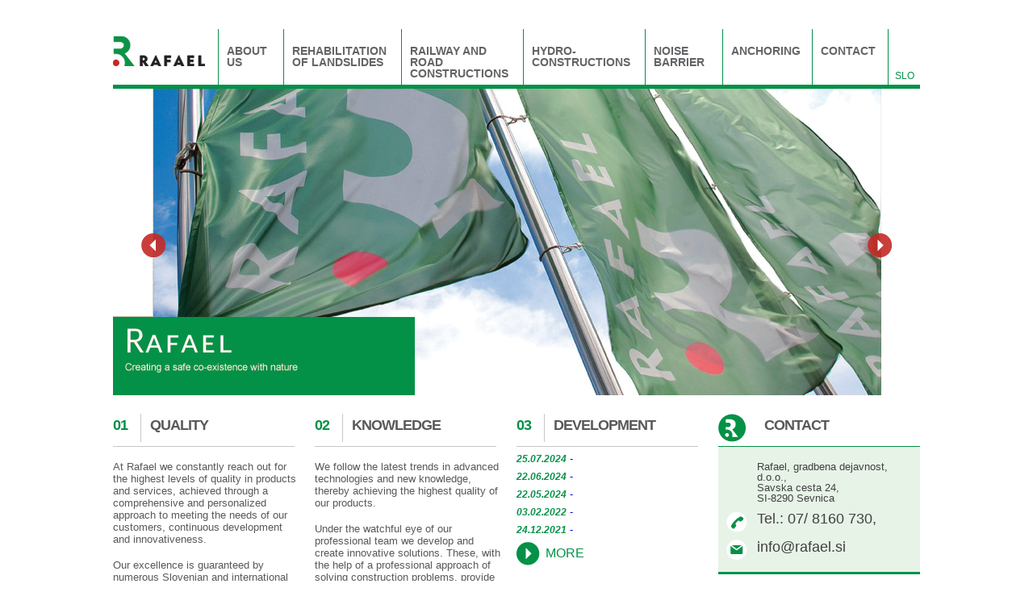

--- FILE ---
content_type: text/html; charset=utf-8
request_url: https://www.rafael.si/en
body_size: 9560
content:

<!DOCTYPE html PUBLIC "-//W3C//DTD XHTML 1.0 Strict//EN" "http://www.w3.org/TR/xhtml1/DTD/xhtml1-strict.dtd">

<html xmlns="http://www.w3.org/1999/xhtml" xml:lang="en-GB" lang="en-GB">
	<head>
		<link type="text/css" href="/assets/rafael/css/reset.css" rel="stylesheet" /><link type="text/css" href="/assets/rafael/css/style.css?v=2" rel="stylesheet" />        <!--
		<style type="text/css">
			#header-menu li {
				background-image: url(/assets/rafael/images/bg-menu-passive-en.png);
			}

			#header-menu li.active {
				background-image: url(/assets/rafael/images/bg-menu-active-en.png);
			}
		</style>
        -->

		<meta name="generator" content="handmade" />
		<meta name="description" content="" />
		<meta name="keywords" content="" />
		<meta name="robots" content="index, follow" />

		<meta http-equiv="Content-Language" content="en-GB" />
		<meta http-equiv="Content-Type" content="text/html; charset=utf-8" />
		<meta http-equiv="Window-Target" content="_top" />
		<meta http-equiv="Cache-Control" content="no-cache" />
		<meta http-equiv="pragma" content="nocache" />

		<link type="image/png" href="/assets/rafael/images/favicon.ico" rel="icon" />

		<title>Rafael</title>

		<script type="text/javascript" src="/assets/rafael/js/jquery.js"></script><script type="text/javascript" src="/assets/rafael/js/jquery.cycle.js"></script>
		<script type="text/javascript">
			var _gaq = _gaq || [];

			_gaq.push(['_setAccount', 'UA-18177865-1']);
			_gaq.push(['_trackPageview']);

			(function() {
				var ga = document.createElement('script'); ga.type = 'text/javascript';
				ga.async = true;

				ga.src = ('https:' == document.location.protocol ? 'https://ssl' :'http://www') + '.google-analytics.com/ga.js';

				var s = document.getElementsByTagName('script')[0];
				s.parentNode.insertBefore(ga, s);
			})();
		</script>
	</head>

	<body>
		<div id="container">
			<div id="header">
				<div id="header-logo">
					<a href="/en"><img src="/assets/rafael/images/logo.png" alt="Rafael logo" /></a>				</div>

				<ul id="header-menu">
		<li  class="menu-en-1 ">
		<a href="/about/presentation">About us</a>	</li>
		<li  class="menu-en-2 ">
		<a href="/rehabilitation-of-landslides/rehabilitation-of-landslides">Rehabilitation of landslides</a>	</li>
		<li  class="menu-en-3 ">
		<a href="/railway-and-road-constructions/railway-constructions">Railway and road constructions</a>	</li>
		<li  class="menu-en-4 ">
		<a href="/hydroconstructions/hydro-constructions-1">Hydro-constructions</a>	</li>
		<li  class="menu-en-39 ">
		<a href="/noise-barrier/railways">Noise barrier</a>	</li>
		<li  class="menu-en-5 ">
		<a href="/anchoring/anchoring-1">Anchoring</a>	</li>
		<li  class="menu-en-6 ">
		<a href="/contact/contact-1">Contact</a>	</li>
	</ul>

				<div id="header-lang">
					<a href="/sl">slo</a>				</div>

				<div id="header-main">
					<div id="header-main-slider">
						<div id="header-main-slider-box">

														<div class="slide-item">
								<img src="/media/assets/index_rafael_en.jpg" alt="index_rafael_en.jpg" />							</div>
														<div class="slide-item">
								<img src="/media/assets/index_hydroconstructions_en.jpg" alt="index_hydroconstructions_en.jpg" />							</div>
														<div class="slide-item">
								<img src="/media/assets/index_rehabilitation-of-avalancehes_en.jpg" alt="index_rehabilitation-of-avalancehes_en.jpg" />							</div>
														<div class="slide-item">
								<img src="/media/assets/index_anchoring_en.jpg" alt="index_anchoring_en.jpg" />							</div>
														<div class="slide-item">
								<img src="/media/assets/index_railway-and-road-constructions_en.jpg" alt="index_railway-and-road-constructions_en.jpg" />							</div>
													</div>

												<div id="header-main-slider-nav">
							<img src="/assets/rafael/images/handle-main-l.png" alt="handle" class="handle-l" />							<img src="/assets/rafael/images/handle-main-r.png" alt="handle" class="handle-r" />						</div>
											</div>
				</div>
			</div>

			<div id="content">
				<div id="home">
	<div class="block">
		<h2><span class="box">01</span><span class="main">Quality</span></h2>

		<div class="content">
			<p><p>At Rafael we constantly reach out for the highest levels of quality in products and services, achieved through a comprehensive and personalized approach to meeting the needs of our customers, continuous development and innovativeness.</p> <p>Our excellence is guaranteed by numerous Slovenian and international certificates.</p></p>
		</div>

		<div class="more">
			<a href="/about/presentation">More</a>		</div>
	</div>

	<div class="block">
		<h2><span class="box">02</span><span class="main">Knowledge</span></h2>

		<div class="content">
			<p><p>We follow the latest trends in advanced technologies and new knowledge, thereby achieving the highest quality of our products.</p> <p>Under the watchful eye of our professional team we develop and create innovative solutions. These, with the help of a professional approach of solving construction problems, provide us with a successful entry into foreign markets.</p></p>
		</div>

		<div class="more">
			<a href="/about/integrated-solutions">More</a>		</div>
	</div>

	<div class="block" id="news">
		<h2><span class="box">03</span><span class="main">Development</span></h2>

					<p style="margin-top: 8px;">
				<a
					href="/about/news"
					title=""
				>
					<span class="date">25.07.2024</span> - 
					<span class="title"></span>
				</a>
			</p>
					<p style="margin-top: 8px;">
				<a
					href="/about/news"
					title=""
				>
					<span class="date">22.06.2024</span> - 
					<span class="title"></span>
				</a>
			</p>
					<p style="margin-top: 8px;">
				<a
					href="/about/news"
					title=""
				>
					<span class="date">22.05.2024</span> - 
					<span class="title"></span>
				</a>
			</p>
					<p style="margin-top: 8px;">
				<a
					href="/about/news"
					title=""
				>
					<span class="date">03.02.2022</span> - 
					<span class="title"></span>
				</a>
			</p>
					<p style="margin-top: 8px;">
				<a
					href="/about/news"
					title=""
				>
					<span class="date">24.12.2021</span> - 
					<span class="title"></span>
				</a>
			</p>
		
		<div class="more" style="margin-top: 8px;">
			<a href="/about/news">More</a>		</div>
	</div>

	<div class="contact">
		<h2><span class="box"></span><span class="main">Contact</h2>

		<div class="content">
			<ul class="address">
				<li>Rafael, gradbena dejavnost, d.o.o.,</li>
				<li>Savska cesta 24,</li>
				<li>SI-8290 Sevnica</li>
			</ul>

			<ul class="phone-email">
				<li class="phone">Tel.: 07/ 8160 730,</li>
				<li class="email"><a href="&#109;&#097;&#105;&#108;&#116;&#111;&#058;&#x69;&#x6e;&#102;&#x6f;&#64;r&#x61;&#x66;&#97;e&#x6c;.s&#x69;">&#x69;&#x6e;&#102;&#x6f;&#64;r&#x61;&#x66;&#97;e&#x6c;.s&#x69;</a></li>
			</ul>
		</div>
		<div class="EU_skladi_container_classic">
			<a href="/o-podjetju/novice/74"><img src="/media/tmp/eu_skladi.png" width="245" height="91" alt="EU skladi"></a>
		</div>
	</div>
</div>
			</div>

			<br class="spacer" />
		</div>

		<div id="footer">
			<div id="footer-wrapper">
				<div id="footer-wrapper-inner"> <!-- Multi background image hack -->
					<ul id="footer-menu">
		<li>
		<ul>
			<li class="first-child"><h6>About us</h6></li>

									<li>
				<a href="/about/presentation">Presentation</a>			</li>
						<li>
				<a href="/about/values-mission-vision">Values, mission, vision</a>			</li>
						<li>
				<a href="/about/integrated-solutions">Integrated solutions</a>			</li>
								</ul>
	</li>
		<li>
		<ul>
			<li class="first-child"><h6>Rehabilitation of landslides</h6></li>

									<li>
				<a href="/rehabilitation-of-landslides/rehabilitation-of-landslides">Rehabilitation of landslides</a>			</li>
						<li>
				<a href="/rehabilitation-of-landslides/earthwork">Earthwork</a>			</li>
								</ul>
	</li>
		<li>
		<ul>
			<li class="first-child"><h6>Railway and road constructions</h6></li>

									<li>
				<a href="/railway-and-road-constructions/railway-constructions">Railway constructions</a>			</li>
						<li>
				<a href="/railway-and-road-constructions/road-cosntructions">Road constructions</a>			</li>
								</ul>
	</li>
		<li>
		<ul>
			<li class="first-child"><h6>Hydro-constructions</h6></li>

									<li>
				<a href="/hydroconstructions/hydro-constructions-1">Hydro-constructions</a>			</li>
								</ul>
	</li>
		<li>
		<ul>
			<li class="first-child"><h6>Noise barrier</h6></li>

									<li>
				<a href="/noise-barrier/railways">Noise barriers along railways</a>			</li>
						<li>
				<a href="/noise-barrier/roads">Noise barriers along roads</a>			</li>
								</ul>
	</li>
		<li>
		<ul>
			<li class="first-child"><h6>Anchoring</h6></li>

									<li>
				<a href="/anchoring/anchoring-1">Anchoring</a>			</li>
						<li>
				<a href="/anchoring/types">Types of anchors</a>			</li>
						<li>
				<a href="/anchoring/anchor-assembly">Anchor assembly</a>			</li>
						<li>
				<a href="/anchoring/projects">Projects</a>			</li>
								</ul>
	</li>
		<li>
		<ul>
			<li class="first-child"><h6>Contact</h6></li>

									<li>
				<a href="/contact/contact-1">Contact</a>			</li>
								</ul>
	</li>
	</ul>

				<br class="spacer" />

				<div id="footer-content">
					<p class="copy">&copy; 2010-2018 Rafael, gradbena dejavnost, d.o.o. Vse pravice pridržane.</p>
					<p class="partners"><a href="/partnerji/promocija">Partners</a></p>
				</div>

				</div>
			</div>
		</div>
	</body>
</html>


--- FILE ---
content_type: text/css
request_url: https://www.rafael.si/assets/rafael/css/style.css?v=2
body_size: 11218
content:
@charset "utf-8";

/**
 * Document width: 1000px;
 *
 * Background color document: #FFF
 * Background color footer:   #E7F3E7
 *
 * Main manu border: #029147
 * Submenu border:   #636466
 * Footer border:    #029147
 * Extra border:     #C8C7C8
 *
 * Menu/Submenu font:    Arial 15, tracking -40, #636466
 * Submenu active font:  Arial 15, tracking -40, #029147
 * Menu extra home:      Arial 18, tracking -40
 * Text news H home:     Arial 12, bold, tracking -20, #029147
 * Extra font:           Arial 12, bold, italic, #029147
 * Text lead:            Arial 12, bold, italic, leading 19, tracking -20, #029147
 * Text                  Arial 12, leading 16, tracking -20, #58595B
 * Text footer heading:  Arial 12, bold
 * Text footer items:    Arial 11, leading 15, #58595B
 * Text footer extra:    Arial 11, leading 15, #58595B
 * Text pagina passive:  Arial 12, tracking -20, #58595B
 * Text pagina active:   Arial 14, tracking -20, #029147
 *
 * Button more:          Arial 16, tracking -40, #029147
 */

/**
 * -- Document ----------------------------------------------------------------
 */

#container,
#footer-wrapper {
	width: 1000px;
	margin: 0 auto;
	font-family: Arial, sans-serif;
	color: #58595B;
}

#container {
	background-color: #FFF;
}

a {
	text-decoration: none;
}

.spacer {
	clear: both;
}



/**
 * -- Header ------------------------------------------------------------------
 */

#header {
	height: 486px;
}

#header-logo,
#header-menu {
	float: left;
}

#header-logo,
#header-menu,
#header-lang {
	height: 69px;
	margin-top: 36px;
	border-bottom: 5px solid #029147;
}
#header-logo {
    padding-top: 5px;
   height: 64px;
}
#header-logo {
	width: 130px;
}

#header-menu {
	width: 830px;
	white-space: normal;
}

#header-menu li {
	float: left;
	display: inline;
	height: 49px;
	border-left: 1px solid #029147;
	text-transform: uppercase;
    width: 85px;
    padding-bottom: 0;
    padding-left: 10px;
    padding-right: 10px;
    padding-top: 20px;
}

#header-menu li {
	background-color: transparent;
	background-repeat: no-repeat;
}

#header-menu li.active,
#header-menu li:hover {
	background-color: #029147;
}
#header-menu li.active a,
#header-menu li:hover a {
    color: #fff;
}
#header-menu li.menu-sl-1 { width: 100px; }
#header-menu li.menu-sl-2 { width: 85px; }
#header-menu li.menu-sl-3 { width: 125px; }
#header-menu li.menu-sl-4 { width: 123px; }
#header-menu li.menu-sl-39 { width: 110px; }
#header-menu li.menu-sl-5 { width:  60px; }
#header-menu li.menu-sl-6 { width: 80px; }

#header-menu li.menu-en-1 { width:  60px; }
#header-menu li.menu-en-2 { width: 125px; }
#header-menu li.menu-en-3 { width: 130px; }
#header-menu li.menu-en-4 { width: 130px; }
#header-menu li.menu-en-39 { width: 75px; }
#header-menu li.menu-en-5 { width: 90px; }
#header-menu li.menu-en-6 { width:  73px; }


#header-menu li a {
	display: block;
	height: 49px;
    color: #636466;
    font-size: 14px;
    font-weight: bold;

}

#header-lang {
	float: right;
	width: 31px;
	height: 20px !important;
	border-left: 1px solid #029147;
	padding-top: 49px;
	padding-left: 8px;
}

#header-lang a {
	font-size: 12px;
	text-transform: uppercase;
	color: #029147;
}

#header-main {
	clear: both;
}



/**
 * -- Content -----------------------------------------------------------------
 */

#content-main-wrapper {
	float: left;
	width: 495px;
}

#content-main-wrapper .lead li,
#content-main-wrapper .content li {
	list-style-image: url("../images/el-list-disc.png");
}

/* Menu */

#content-menu {
	height: 33px;
	margin-top: 35px;
	border-bottom: 1px solid #C8C7C8;
	font-size: 15px;
	white-space: nowrap;
	color: #636466;
	text-transform: uppercase;
}

#content-main,
#content-menu {
	margin-left: 252px;
}

#content-menu li {
	display: block;
	float: left;
	height: 29px;
	border-left: 1px solid #C8C7C8;
	padding-top: 5px;
}

#content-menu a {
	margin-left: 8px;
	margin-right: 11px;
}

#content-menu a:visited,
#content-menu a:link {
	color: #636466;
}

#content-menu a.active {
	font-weight: bold;
	color: #029147;
	letter-spacing: -0.5px;
}

/* Extra */

#content-extra {
	float: left;
	width: 252px;
}

#content-main-wrapper p.algn-left   { text-align: left; }
#content-main-wrapper p.algn-center { text-align: center; }
#content-main-wrapper p.algn-right  { text-align: right; }

#content-main-wrapper a.pdf {
	height: 16px;
	padding: 1px 0 1px 20px;
	background: transparent url("../images/pdf-icon.gif") no-repeat left top;
}

/* Cert */

#content-cert {
	float: right;
	width: 246px;
}

#content-cert p.heading {
	margin-top: 30px;
	font-size: 13px;
	font-weight: bold;
	font-style: italic;
	color: #029147;
}

#content-cert li {
	margin-top: 22px;
	border-bottom: 1px solid #C8C7C8;
	padding-bottom: 3px;
}


/* Headings */



/* Text */

#content-main-wrapper {
	font-size: 13px;
	letter-spacing: -0.08px;
}

#content-main .lead {
	margin-top: 26px;
	font-size: 15px;
	font-weight: bold;
	color: #C93E3C;
}

#content-main .lead ul {
	list-style-type: disc;
	list-style-position: inside;
}

#content-main .content {
	line-height: 16.5px;
	color: #58595B;
}

#content-main-wrapper .content h4 {
	margin-top: 20px;
	margin-bottom: 1px;
}

#content-main-wrapper .content a h4 {
	color: #58595B;
}

#content-main-wrapper .content img.img-left { float: left; margin-right: 10px; }
#content-main-wrapper .content img.img-right { float: right; margin-left: 10px; }

#content-main-wrapper .content ul {
	margin: 20px 0;
}

#content-main-wrapper .content div.video object {
	display: block;
	border: 1px solid #C8C7C8;
}

#content-main .content p {
	margin-top: 18px;
}

#content-main-wrapper a,
#content-main-wrapper a:hover,
#content-main-wrapper a:visited {
	color: #029147;
}

/**
 * -- Home --------------------------------------------------------------------
 */

#home {
	margin-top: 27px;
	font-size: 13px;
}

#home div.block {
	width: 230px;
	float: left;
	margin-right: 20px;
}

#home h2 {
	width: 225px;
	height: 30px;
	padding-bottom: 10px;
	border-bottom: 1px solid #C8C7C8;
	font-size: 18px;
	text-transform: uppercase;
	letter-spacing: -1px;
}

#home h2 span.box {
	display: block;
	float: left;
	height: 30px;
	padding-right: 16px;
	padding-top: 5px;
	color: #029147;
	border-right: 1px solid #C8C7C8;
}

#home h2 span.main {
	float: left;
	padding-left: 11px;
	padding-top: 5px;
}

#home div.content {
	margin-top: 15px;
}

#home div.content p {
	font-size: 13px;
	color: #58595B;
	margin-bottom: 17px;
	line-height: 15.5px;
}

#home div.more a {
	display: block;
	height: 30px;
	padding-left: 36px;
	padding-top: 6px;
	font-size: 16px;
	color: #029147;
	text-transform: uppercase;
	background: transparent url("../images/el-more.png") no-repeat left top;
}

/* Contact */

#home div.contact {
	float: left;
	width: 250px;
}

#home div.contact h2 {
	border-bottom: 0;
}

#home div.contact h2 span.box {
	width: 30px;
	height: 30px;
	border: 0;
	background: transparent url("../images/el-contact-logo.png") no-repeat left top;
}

#home div.contact div.content {
	height: 155px;
	margin-top: 0;
	border-top: 1px solid #029147;
	border-bottom: 3px solid #029147;
	background-color: #E7F3E7;
	color: #414042;
}

#home div.contact ul li {
	padding-left: 48px;
}

#home div.contact ul.address {
	padding-top: 18px;
}

#home div.content ul.phone-email li {
	height: 25px;
	margin-top: 10px;
	background-repeat: no-repeat;
	background-position: 10px 0;
	font-size: 18px;
}

#home div.contact li.phone,
#home div.contact li.email a {
	color: #414042;
}

#home div.contact li.phone { background-image: url("../images/el-contact-phone.png"); }
#home div.contact li.email { background-image: url("../images/el-contact-email.png"); }


/* EU skladi */

#home .EU_skladi_container_classic {
	margin-top: 10px;
}


/**
 * -- News --------------------------------------------------------------------
 */

#news .news-block {
	width: 222px;
	height: 160px;
	float: left;
	margin-right: 20px;
	margin-top: 31px;
	border-bottom: 1px solid #C8C7C8;
	padding-bottom: 8px;
}

#news .date {
	font-size: 12px;
	font-weight: bold;
	font-style: italic;
	color: #029147;
}

#news .date a {
	color: #029147;
}

#news .title {
	margin-top: 10px;
	font-weight: bold;
	font-style: italic;
	font-size: 12px;
	color: #000;
	line-height: 14px;
}

#news .title a {
	color: #000;
}

#news .lead {
	margin-top: 12px;
	font-size: 14px;
	font-weight: bold;
	color: #C93E3C;
	line-height: 16.5px;
}

#news img {
	width: 450px;
}


/**
 * -- Image slider ------------------------------------------------------------
 */

/* Main slider */

#header-main-slider {
	position: relative;
}

#header-main-slider-box {
	overflow: hidden;
	position: relative;
	height: 380px !important;
}

#header-main-slider-box .slide-item {
	width: 1000px;
	position: relative;
}

/* Slide item inner elements */

#header-main-slider-box .slide-item img {
	position: absolute;
}

/* Slide navigation */

#header-main-slider-nav img.handle-l,
#header-main-slider-nav img.handle-r {
	position: absolute;
	top: 47%;
	z-index: 1000;
	cursor: pointer;
}

#header-main-slider-nav img.handle-l { left: 35px; }
#header-main-slider-nav img.handle-r { right: 35px; }


/*---- Extra slider ----*/

#content-extra-slider {
	position: relative;
	margin-right: 30px;
	margin-bottom: 40px;
}

#content-extra-slider-box {
	overflow: hidden;
	position: relative;
	height: 300px !important;
}

#content-extra-slider-nav a {
	position: absolute;
	bottom: -31px;
	z-index: 1000;
}

#content-extra-slider-nav { margin-top: 7px; border-top: 1px solid #C8C7C8; }
#content-extra-slider-nav a.handle-l { left: 87px; }
#content-extra-slider-nav a.handle-r { right: 88px; }


/**
 * -- Pagination --------------------------------------------------------------
 */

#pagination {
	clear: left;
	padding-top: 20px;
}

#pagination span.page {
	border-right: 1px solid #C8C7C8;
	padding: 0 5px;
}

#pagination span:last-child {
	border: 0;
}

#pagination span.page a {
	color: #414042;
}

#pagination span.page strong {
	color: #029147;
}

/**
 * -- Footer ------------------------------------------------------------------
 */

#footer {
	clear: both;
	min-height: 194px;
	margin-top: 53px;
	border-top: 3px solid #029147;
	font-size: 12px;
	background-color: #E7F3E7;
}

#footer-wrapper, #footer-wrapper-inner { min-height: 194px; }
#footer-wrapper { background: transparent url("../images/bg-footer-logo.png") no-repeat left top; }
#footer-wrapper-inner { background: transparent url("../images/bg-footer-train.png") no-repeat right top; }

#footer-menu {
	padding-top: 21px;
	white-space: nowrap;
}

#footer-menu > li {
	float: left;
	display: inline;
	width: 16%;
}

#footer-menu ul li {
	margin-bottom: 4px;
	list-style-type: disc;
	list-style-position: inside;
}

#footer-menu ul li:first-child {
	height: 30px;
	list-style-type: none;
	white-space: normal;
}

#footer-menu a, #footer-menu a:visited { color: #58595B }

#footer-menu h6 {
	margin-bottom: 13px;
	font-size: 13px;
	font-weight: bold;
	color: #000;
}

#footer-content {
	clear: both;
	width: 710px;
	margin-top: 52px;
	padding-bottom: 20px;
	white-space: normal;
}

#footer p.copy {
	float: left;
}

#footer p.partners {
	text-align: center;
}

#footer p.partners a {
	font-weight: bold;
	color: #029147;
}


--- FILE ---
content_type: application/javascript
request_url: https://www.rafael.si/assets/rafael/js/jquery.js
body_size: 76733
content:
/*!
 * jQuery JavaScript Library v1.4.3pre
 * http://jquery.com/
 *
 * Copyright 2010, John Resig
 * Dual licensed under the MIT or GPL Version 2 licenses.
 * http://jquery.org/license
 *
 * Includes Sizzle.js
 * http://sizzlejs.com/
 * Copyright 2010, The Dojo Foundation
 * Released under the MIT, BSD, and GPL Licenses.
 *
 * Date: Tue Jul 20 07:22:25 2010 +0800
 */
(function(z,x){function K(){return false}function P(){return true}function ba(a,b,c){c[0].type=a;return jQuery.event.handle.apply(b,c)}function Ba(a){var b,c,d=[],g=[],i,n,l,m,t,s,w,y;n=jQuery.data(this,"events");if(!(a.liveFired===this||!n||!n.live||a.button&&a.type==="click")){if(a.namespace)y=new RegExp("(^|\\.)"+a.namespace.split(".").join("\\.(?:.*\\.)?")+"(\\.|$)");a.liveFired=this;var u=n.live.slice(0);for(m=0;m<u.length;m++){n=u[m];n.origType.replace(Q,"")===a.type?g.push(n.selector):u.splice(m--,
1)}i=jQuery(a.target).closest(g,a.currentTarget);t=0;for(s=i.length;t<s;t++){w=i[t];for(m=0;m<u.length;m++){n=u[m];if(w.selector===n.selector&&(!y||y.test(n.namespace))){l=w.elem;g=null;if(n.preType==="mouseenter"||n.preType==="mouseleave"){a.type=n.preType;g=jQuery(a.relatedTarget).closest(n.selector)[0]}if(!g||g!==l)d.push({elem:l,handleObj:n,level:w.level})}}}t=0;for(s=d.length;t<s;t++){i=d[t];if(c&&i.level>c)break;a.currentTarget=i.elem;a.data=i.handleObj.data;a.handleObj=i.handleObj;ret=i.handleObj.origHandler.apply(i.elem,
arguments);if(ret===false||a.isPropagationStopped()){c=i.level;if(ret===false)b=false}}return b}}function L(a,b){return(a&&a!=="*"?a+".":"")+b.replace(/\./g,"`").replace(/ /g,"&")}function ca(a){return!a||!a.parentNode||a.parentNode.nodeType===11}function da(a,b,c){if(jQuery.isFunction(b))return jQuery.grep(a,function(g,i){return!!b.call(g,i,g)===c});else if(b.nodeType)return jQuery.grep(a,function(g){return g===b===c});else if(typeof b==="string"){var d=jQuery.grep(a,function(g){return g.nodeType===
1});if(Ca.test(b))return jQuery.filter(b,d,!c);else b=jQuery.filter(b,d)}return jQuery.grep(a,function(g){return jQuery.inArray(g,b)>=0===c})}function Da(a){return jQuery.nodeName(a,"table")?a.getElementsByTagName("tbody")[0]||a.appendChild(a.ownerDocument.createElement("tbody")):a}function ea(a,b){var c=0;b.each(function(){if(this.nodeName===(a[c]&&a[c].nodeName)){var d=jQuery.data(a[c++]),g=jQuery.data(this,d);if(d=d&&d.events){delete g.handle;g.events={};for(var i in d)for(var n in d[i])jQuery.event.add(this,
i,d[i][n],d[i][n].data)}}})}function fa(a,b,c){var d,g,i;b=b&&b[0]?b[0].ownerDocument||b[0]:document;if(a.length===1&&typeof a[0]==="string"&&a[0].length<512&&b===document&&!ga.test(a[0])&&(jQuery.support.checkClone||!ha.test(a[0]))){g=true;if(i=jQuery.fragments[a[0]])if(i!==1)d=i}if(!d){d=b.createDocumentFragment();jQuery.clean(a,b,d,c)}if(g)jQuery.fragments[a[0]]=i?d:1;return{fragment:d,cacheable:g}}function Ea(a,b){b.src?jQuery.ajax({url:b.src,async:false,dataType:"script"}):jQuery.globalEval(b.text||
b.textContent||b.innerHTML||"");b.parentNode&&b.parentNode.removeChild(b)}function ia(a,b,c){var d=b==="width"?a.offsetWidth:a.offsetHeight;if(c==="border")return d;jQuery.each(b==="width"?Fa:Ga,function(){c||(d-=parseFloat(jQuery.curCSS(a,"padding"+this,true))||0);if(c==="margin")d+=parseFloat(jQuery.curCSS(a,"margin"+this,true))||0;else d-=parseFloat(jQuery.curCSS(a,"border"+this+"Width",true))||0});return d}function R(a,b,c,d){if(jQuery.isArray(b))jQuery.each(b,function(g,i){c||/\[\]$/.test(a)?
d(a,i):R(a+"["+(typeof i==="object"||jQuery.isArray(i)?g:"")+"]",i,c,d)});else!c&&b!=null&&typeof b==="object"?jQuery.each(b,function(g,i){R(a+"["+g+"]",i,c,d)}):d(a,b)}function I(a,b){var c={};jQuery.each(ja.concat.apply([],ja.slice(0,b)),function(){c[this]=a});return c}function S(a){return"scrollTo"in a&&a.document?a:a.nodeType===9?a.defaultView||a.parentWindow:false}(function(){function a(){if(!b.isReady){try{document.documentElement.doScroll("left")}catch(h){setTimeout(a,1);return}b.ready()}}
var b=function(h,k){return new b.fn.init(h,k)},c=z.jQuery,d=z.$,g,i=/^[^<]*(<[\w\W]+>)[^>]*$|^#([\w\-]+)$/,n=/\S/,l=/^\s+/,m=/\s+$/,t=/^<(\w+)\s*\/?>(?:<\/\1>)?$/,s=navigator.userAgent,w=false,y=[],u,D=Object.prototype.toString,E=Object.prototype.hasOwnProperty,f=Array.prototype.push,j=Array.prototype.slice,o=String.prototype.trim,p=Array.prototype.indexOf;b.fn=b.prototype={init:function(h,k){var q,r;if(!h)return this;if(h.nodeType){this.context=this[0]=h;this.length=1;return this}if(h==="body"&&
!k){this.context=document;this[0]=document.body;this.selector="body";this.length=1;return this}if(typeof h==="string")if((q=i.exec(h))&&(q[1]||!k))if(q[1]){r=k?k.ownerDocument||k:document;if(h=t.exec(h))if(b.isPlainObject(k)){h=[document.createElement(h[1])];b.fn.attr.call(h,k,true)}else h=[r.createElement(h[1])];else{h=fa([q[1]],[r]);h=(h.cacheable?h.fragment.cloneNode(true):h.fragment).childNodes}return b.merge(this,h)}else{if(k=document.getElementById(q[2])){if(k.id!==q[2])return g.find(h);this.length=
1;this[0]=k}this.context=document;this.selector=h;return this}else if(!k&&/^\w+$/.test(h)){this.selector=h;this.context=document;h=document.getElementsByTagName(h);return b.merge(this,h)}else return!k||k.jquery?(k||g).find(h):b(k).find(h);else if(b.isFunction(h))return g.ready(h);if(h.selector!==x){this.selector=h.selector;this.context=h.context}return b.makeArray(h,this)},selector:"",jquery:"1.4.3pre",length:0,size:function(){return this.length},toArray:function(){return j.call(this,0)},get:function(h){return h==
null?this.toArray():h<0?this.slice(h)[0]:this[h]},pushStack:function(h,k,q){var r=b();b.isArray(h)?f.apply(r,h):b.merge(r,h);r.prevObject=this;r.context=this.context;if(k==="find")r.selector=this.selector+(this.selector?" ":"")+q;else if(k)r.selector=this.selector+"."+k+"("+q+")";return r},each:function(h,k){return b.each(this,h,k)},ready:function(h){b.bindReady();if(b.isReady)h.call(document,b);else y&&y.push(h);return this},eq:function(h){return h===-1?this.slice(h):this.slice(h,+h+1)},first:function(){return this.eq(0)},
last:function(){return this.eq(-1)},slice:function(){return this.pushStack(j.apply(this,arguments),"slice",j.call(arguments).join(","))},map:function(h){return this.pushStack(b.map(this,function(k,q){return h.call(k,q,k)}))},end:function(){return this.prevObject||b(null)},push:f,sort:[].sort,splice:[].splice};b.fn.init.prototype=b.fn;b.extend=b.fn.extend=function(){var h=arguments[0]||{},k=1,q=arguments.length,r=false,v,A,B,C;if(typeof h==="boolean"){r=h;h=arguments[1]||{};k=2}if(typeof h!=="object"&&
!b.isFunction(h))h={};if(q===k){h=this;--k}for(;k<q;k++)if((v=arguments[k])!=null)for(A in v){B=h[A];C=v[A];if(h!==C)if(r&&C&&(b.isPlainObject(C)||b.isArray(C))){B=B&&(b.isPlainObject(B)||b.isArray(B))?B:b.isArray(C)?[]:{};h[A]=b.extend(r,B,C)}else if(C!==x)h[A]=C}return h};b.extend({noConflict:function(h){z.$=d;if(h)z.jQuery=c;return b},isReady:false,ready:function(){if(!b.isReady){if(!document.body)return setTimeout(b.ready,13);b.isReady=true;if(y){for(var h,k=0;h=y[k++];)h.call(document,b);y=null}b.fn.triggerHandler&&
b(document).triggerHandler("ready")}},bindReady:function(){if(!w){w=true;if(document.readyState==="complete")return b.ready();if(document.addEventListener){document.addEventListener("DOMContentLoaded",u,false);z.addEventListener("load",b.ready,false)}else if(document.attachEvent){document.attachEvent("onreadystatechange",u);z.attachEvent("onload",b.ready);var h=false;try{h=z.frameElement==null}catch(k){}document.documentElement.doScroll&&h&&a()}}},isFunction:function(h){return D.call(h)==="[object Function]"},
isArray:function(h){return D.call(h)==="[object Array]"},isPlainObject:function(h){if(!h||D.call(h)!=="[object Object]"||h.nodeType||h.setInterval)return false;if(h.constructor&&!E.call(h,"constructor")&&!E.call(h.constructor.prototype,"isPrototypeOf"))return false;var k;for(k in h);return k===x||E.call(h,k)},isEmptyObject:function(h){for(var k in h)return false;return true},error:function(h){throw h;},parseJSON:function(h){if(typeof h!=="string"||!h)return null;h=b.trim(h);if(/^[\],:{}\s]*$/.test(h.replace(/\\(?:["\\\/bfnrt]|u[0-9a-fA-F]{4})/g,
"@").replace(/"[^"\\\n\r]*"|true|false|null|-?\d+(?:\.\d*)?(?:[eE][+\-]?\d+)?/g,"]").replace(/(?:^|:|,)(?:\s*\[)+/g,"")))return z.JSON&&z.JSON.parse?z.JSON.parse(h):(new Function("return "+h))();else b.error("Invalid JSON: "+h)},noop:function(){},globalEval:function(h){if(h&&n.test(h)){var k=document.getElementsByTagName("head")[0]||document.documentElement,q=document.createElement("script");q.type="text/javascript";if(b.support.scriptEval)q.appendChild(document.createTextNode(h));else q.text=h;k.insertBefore(q,
k.firstChild);k.removeChild(q)}},nodeName:function(h,k){return h.nodeName&&h.nodeName.toUpperCase()===k.toUpperCase()},each:function(h,k,q){var r,v=0,A=h.length,B=A===x||b.isFunction(h);if(q)if(B)for(r in h){if(k.apply(h[r],q)===false)break}else for(;v<A;){if(k.apply(h[v++],q)===false)break}else if(B)for(r in h){if(k.call(h[r],r,h[r])===false)break}else for(q=h[0];v<A&&k.call(q,v,q)!==false;q=h[++v]);return h},trim:o?function(h){return h==null?"":o.call(h)}:function(h){return h==null?"":h.toString().replace(l,
"").replace(m,"")},makeArray:function(h,k){k=k||[];if(h!=null)h.length==null||typeof h==="string"||b.isFunction(h)||typeof h!=="function"&&h.setInterval?f.call(k,h):b.merge(k,h);return k},inArray:function(h,k){if(k.indexOf)return k.indexOf(h);for(var q=0,r=k.length;q<r;q++)if(k[q]===h)return q;return-1},merge:function(h,k){var q=h.length,r=0;if(typeof k.length==="number")for(var v=k.length;r<v;r++)h[q++]=k[r];else for(;k[r]!==x;)h[q++]=k[r++];h.length=q;return h},grep:function(h,k,q){var r=[],v;q=
!!q;for(var A=0,B=h.length;A<B;A++){v=!!k(h[A],A);q!==v&&r.push(h[A])}return r},map:function(h,k,q){for(var r=[],v,A=0,B=h.length;A<B;A++){v=k(h[A],A,q);if(v!=null)r[r.length]=v}return r.concat.apply([],r)},guid:1,proxy:function(h,k,q){if(arguments.length===2)if(typeof k==="string"){q=h;h=q[k];k=x}else if(k&&!b.isFunction(k)){q=k;k=x}if(!k&&h)k=function(){return h.apply(q||this,arguments)};if(h)k.guid=h.guid=h.guid||k.guid||b.guid++;return k},access:function(h,k,q,r,v,A){var B=h.length;if(typeof k===
"object"){for(var C in k)b.access(h,C,k[C],r,v,q);return h}if(q!==x){r=!A&&r&&b.isFunction(q);for(C=0;C<B;C++)v(h[C],k,r?q.call(h[C],C,v(h[C],k)):q,A);return h}return B?v(h[0],k):x},now:function(){return(new Date).getTime()},uaMatch:function(h){h=h.toLowerCase();h=/(webkit)[ \/]([\w.]+)/.exec(h)||/(opera)(?:.*version)?[ \/]([\w.]+)/.exec(h)||/(msie) ([\w.]+)/.exec(h)||!/compatible/.test(h)&&/(mozilla)(?:.*? rv:([\w.]+))?/.exec(h)||[];return{browser:h[1]||"",version:h[2]||"0"}},browser:{}});s=b.uaMatch(s);
if(s.browser){b.browser[s.browser]=true;b.browser.version=s.version}if(b.browser.webkit)b.browser.safari=true;if(p)b.inArray=function(h,k){return p.call(k,h)};if(!/\s/.test("\u00a0")){l=/^[\s\xA0]+/;m=/[\s\xA0]+$/}g=b(document);if(document.addEventListener)u=function(){document.removeEventListener("DOMContentLoaded",u,false);b.ready()};else if(document.attachEvent)u=function(){if(document.readyState==="complete"){document.detachEvent("onreadystatechange",u);b.ready()}};z.jQuery=z.$=b})();(function(){jQuery.support=
{};var a=document.documentElement,b=document.createElement("script"),c=document.createElement("div"),d="script"+jQuery.now();c.style.display="none";c.innerHTML="   <link/><table></table><a href='/a' style='color:red;float:left;opacity:.55;'>a</a><input type='checkbox'/>";var g=c.getElementsByTagName("*"),i=c.getElementsByTagName("a")[0];if(!(!g||!g.length||!i)){jQuery.support={leadingWhitespace:c.firstChild.nodeType===3,tbody:!c.getElementsByTagName("tbody").length,htmlSerialize:!!c.getElementsByTagName("link").length,
style:/red/.test(i.getAttribute("style")),hrefNormalized:i.getAttribute("href")==="/a",opacity:/^0.55$/.test(i.style.opacity),cssFloat:!!i.style.cssFloat,checkOn:c.getElementsByTagName("input")[0].value==="on",optSelected:document.createElement("select").appendChild(document.createElement("option")).selected,checkClone:false,scriptEval:false,noCloneEvent:true,boxModel:null};b.type="text/javascript";try{b.appendChild(document.createTextNode("window."+d+"=1;"))}catch(n){}a.insertBefore(b,a.firstChild);
if(z[d]){jQuery.support.scriptEval=true;delete z[d]}a.removeChild(b);if(c.attachEvent&&c.fireEvent){c.attachEvent("onclick",function l(){jQuery.support.noCloneEvent=false;c.detachEvent("onclick",l)});c.cloneNode(true).fireEvent("onclick")}c=document.createElement("div");c.innerHTML="<input type='radio' name='radiotest' checked='checked'/>";a=document.createDocumentFragment();a.appendChild(c.firstChild);jQuery.support.checkClone=a.cloneNode(true).cloneNode(true).lastChild.checked;jQuery(function(){var l=
document.createElement("div");l.style.width=l.style.paddingLeft="1px";document.body.appendChild(l);jQuery.boxModel=jQuery.support.boxModel=l.offsetWidth===2;document.body.removeChild(l).style.display="none"});a=function(l){var m=document.createElement("div");l="on"+l;var t=l in m;if(!t){m.setAttribute(l,"return;");t=typeof m[l]==="function"}return t};jQuery.support.submitBubbles=a("submit");jQuery.support.changeBubbles=a("change");a=b=c=g=i=null}})();jQuery.props={"for":"htmlFor","class":"className",
readonly:"readOnly",maxlength:"maxLength",cellspacing:"cellSpacing",rowspan:"rowSpan",colspan:"colSpan",tabindex:"tabIndex",usemap:"useMap",frameborder:"frameBorder"};var ka={};jQuery.extend({cache:{},uuid:0,expando:"jQuery"+jQuery.now(),noData:{embed:true,object:true,applet:true},data:function(a,b,c){if(!(a.nodeName&&jQuery.noData[a.nodeName.toLowerCase()])){a=a==z?ka:a;var d=a[jQuery.expando],g=jQuery.cache;if(!(!d&&typeof b==="string"&&c===x)){if(a.nodeType)d||(a[jQuery.expando]=d=++jQuery.uuid);
else{g=a;d=jQuery.expando}if(typeof b==="object")g[d]=jQuery.extend(true,{},b);else g[d]||(g[d]={});a=g[d];if(c!==x)a[b]=c;return typeof b==="string"?a[b]:a}}},removeData:function(a,b){if(!(a.nodeName&&jQuery.noData[a.nodeName.toLowerCase()])){a=a==z?ka:a;var c=a[jQuery.expando],d=jQuery.cache,g=a.nodeType,i=g?d[c]:c;if(b){if(i){delete i[b];jQuery.isEmptyObject(i)&&jQuery.removeData(a)}}else{if(jQuery.support.deleteExpando||!g)delete a[jQuery.expando];else a.removeAttribute&&a.removeAttribute(jQuery.expando);
g&&delete d[c]}}}});jQuery.fn.extend({data:function(a,b){if(typeof a==="undefined"&&this.length)return jQuery.data(this[0]);else if(typeof a==="object")return this.each(function(){jQuery.data(this,a)});var c=a.split(".");c[1]=c[1]?"."+c[1]:"";if(b===x){var d=this.triggerHandler("getData"+c[1]+"!",[c[0]]);if(d===x&&this.length)d=jQuery.data(this[0],a);return d===x&&c[1]?this.data(c[0]):d}else return this.trigger("setData"+c[1]+"!",[c[0],b]).each(function(){jQuery.data(this,a,b);jQuery.event.trigger("changeData"+
c[1]+"!",[c[0],b],this)})},removeData:function(a){return this.each(function(){jQuery.removeData(this,a)})}});jQuery.extend({queue:function(a,b,c){if(a){b=(b||"fx")+"queue";var d=jQuery.data(a,b);if(!c)return d||[];if(!d||jQuery.isArray(c))d=jQuery.data(a,b,jQuery.makeArray(c));else d.push(c);return d}},dequeue:function(a,b){b=b||"fx";var c=jQuery.queue(a,b),d=c.shift();if(d==="inprogress")d=c.shift();if(d){b==="fx"&&c.unshift("inprogress");d.call(a,function(){jQuery.dequeue(a,b)})}}});jQuery.fn.extend({queue:function(a,
b){if(typeof a!=="string"){b=a;a="fx"}if(b===x)return jQuery.queue(this[0],a);return this.each(function(){var c=jQuery.queue(this,a,b);a==="fx"&&c[0]!=="inprogress"&&jQuery.dequeue(this,a)})},dequeue:function(a){return this.each(function(){jQuery.dequeue(this,a)})},delay:function(a,b){a=jQuery.fx?jQuery.fx.speeds[a]||a:a;b=b||"fx";return this.queue(b,function(){var c=this;setTimeout(function(){jQuery.dequeue(c,b)},a)})},clearQueue:function(a){return this.queue(a||"fx",[])}});var la=/[\n\t]/g,T=/\s+/,
Ha=/\r/g,Ia=/href|src|style/,Ja=/(button|input)/i,Ka=/(button|input|object|select|textarea)/i,La=/^(a|area)$/i,ma=/radio|checkbox/;jQuery.fn.extend({attr:function(a,b){return jQuery.access(this,a,b,true,jQuery.attr)},removeAttr:function(a){return this.each(function(){jQuery.attr(this,a,"");this.nodeType===1&&this.removeAttribute(a)})},addClass:function(a){if(jQuery.isFunction(a))return this.each(function(t){var s=jQuery(this);s.addClass(a.call(this,t,s.attr("class")))});if(a&&typeof a==="string")for(var b=
(a||"").split(T),c=0,d=this.length;c<d;c++){var g=this[c];if(g.nodeType===1)if(g.className){for(var i=" "+g.className+" ",n=g.className,l=0,m=b.length;l<m;l++)if(i.indexOf(" "+b[l]+" ")<0)n+=" "+b[l];g.className=jQuery.trim(n)}else g.className=a}return this},removeClass:function(a){if(jQuery.isFunction(a))return this.each(function(m){var t=jQuery(this);t.removeClass(a.call(this,m,t.attr("class")))});if(a&&typeof a==="string"||a===x)for(var b=(a||"").split(T),c=0,d=this.length;c<d;c++){var g=this[c];
if(g.nodeType===1&&g.className)if(a){for(var i=(" "+g.className+" ").replace(la," "),n=0,l=b.length;n<l;n++)i=i.replace(" "+b[n]+" "," ");g.className=jQuery.trim(i)}else g.className=""}return this},toggleClass:function(a,b){var c=typeof a,d=typeof b==="boolean";if(jQuery.isFunction(a))return this.each(function(g){var i=jQuery(this);i.toggleClass(a.call(this,g,i.attr("class"),b),b)});return this.each(function(){if(c==="string")for(var g,i=0,n=jQuery(this),l=b,m=a.split(T);g=m[i++];){l=d?l:!n.hasClass(g);
n[l?"addClass":"removeClass"](g)}else if(c==="undefined"||c==="boolean"){this.className&&jQuery.data(this,"__className__",this.className);this.className=this.className||a===false?"":jQuery.data(this,"__className__")||""}})},hasClass:function(a){a=" "+a+" ";for(var b=0,c=this.length;b<c;b++)if((" "+this[b].className+" ").replace(la," ").indexOf(a)>-1)return true;return false},val:function(a){if(a===x){var b=this[0];if(b){if(jQuery.nodeName(b,"option"))return(b.attributes.value||{}).specified?b.value:
b.text;if(jQuery.nodeName(b,"select")){var c=b.selectedIndex,d=[],g=b.options;b=b.type==="select-one";if(c<0)return null;var i=b?c:0;for(c=b?c+1:g.length;i<c;i++){var n=g[i];if(n.selected){a=jQuery(n).val();if(b)return a;d.push(a)}}return d}if(ma.test(b.type)&&!jQuery.support.checkOn)return b.getAttribute("value")===null?"on":b.value;return(b.value||"").replace(Ha,"")}return x}var l=jQuery.isFunction(a);return this.each(function(m){var t=jQuery(this),s=a;if(this.nodeType===1){if(l)s=a.call(this,m,
t.val());if(typeof s==="number")s+="";if(jQuery.isArray(s)&&ma.test(this.type))this.checked=jQuery.inArray(t.val(),s)>=0;else if(jQuery.nodeName(this,"select")){var w=jQuery.makeArray(s);jQuery("option",this).each(function(){this.selected=jQuery.inArray(jQuery(this).val(),w)>=0});if(!w.length)this.selectedIndex=-1}else this.value=s}})}});jQuery.extend({attrFn:{val:true,css:true,html:true,text:true,data:true,width:true,height:true,offset:true},attr:function(a,b,c,d){if(!a||a.nodeType===3||a.nodeType===
8)return x;if(d&&b in jQuery.attrFn)return jQuery(a)[b](c);d=a.nodeType!==1||!jQuery.isXMLDoc(a);var g=c!==x;b=d&&jQuery.props[b]||b;if(a.nodeType===1){var i=Ia.test(b);if(b in a&&d&&!i){if(g){b==="type"&&Ja.test(a.nodeName)&&a.parentNode&&jQuery.error("type property can't be changed");a[b]=c}if(jQuery.nodeName(a,"form")&&a.getAttributeNode(b))return a.getAttributeNode(b).nodeValue;if(b==="tabIndex")return(b=a.getAttributeNode("tabIndex"))&&b.specified?b.value:Ka.test(a.nodeName)||La.test(a.nodeName)&&
a.href?0:x;return a[b]}if(!jQuery.support.style&&d&&b==="style"){if(g)a.style.cssText=""+c;return a.style.cssText}g&&a.setAttribute(b,""+c);a=!jQuery.support.hrefNormalized&&d&&i?a.getAttribute(b,2):a.getAttribute(b);return a===null?x:a}return jQuery.style(a,b,c)}});var Q=/\.(.*)$/,Ma=function(a){return a.replace(/[^\w\s\.\|`]/g,function(b){return"\\"+b})};jQuery.event={add:function(a,b,c,d){if(!(a.nodeType===3||a.nodeType===8)){if(a.setInterval&&a!==z&&!a.frameElement)a=z;if(c===false)c=K;var g,
i;if(c.handler){g=c;c=g.handler}if(!c.guid)c.guid=jQuery.guid++;if(i=jQuery.data(a)){var n=i.events=i.events||{},l=i.handle;if(!l)i.handle=l=function(){return typeof jQuery!=="undefined"&&!jQuery.event.triggered?jQuery.event.handle.apply(l.elem,arguments):x};l.elem=a;b=b.split(" ");for(var m,t=0,s;m=b[t++];){i=g?jQuery.extend({},g):{handler:c,data:d};if(m.indexOf(".")>-1){s=m.split(".");m=s.shift();i.namespace=s.slice(0).sort().join(".")}else{s=[];i.namespace=""}i.type=m;if(!i.guid)i.guid=c.guid;
var w=n[m],y=jQuery.event.special[m]||{};if(!w){w=n[m]=[];if(!y.setup||y.setup.call(a,d,s,l)===false)if(a.addEventListener)a.addEventListener(m,l,false);else a.attachEvent&&a.attachEvent("on"+m,l)}if(y.add){y.add.call(a,i);if(!i.handler.guid)i.handler.guid=c.guid}w.push(i);jQuery.event.global[m]=true}a=null}}},global:{},remove:function(a,b,c,d){if(!(a.nodeType===3||a.nodeType===8)){if(c===false)c=K;var g,i,n=0,l,m,t,s,w,y,u=jQuery.data(a),D=u&&u.events;if(u&&D){if(b&&b.type){c=b.handler;b=b.type}if(!b||
typeof b==="string"&&b.charAt(0)==="."){b=b||"";for(g in D)jQuery.event.remove(a,g+b)}else{for(b=b.split(" ");g=b[n++];){s=g;l=g.indexOf(".")<0;m=[];if(!l){m=g.split(".");g=m.shift();t=new RegExp("(^|\\.)"+jQuery.map(m.slice(0).sort(),Ma).join("\\.(?:.*\\.)?")+"(\\.|$)")}if(w=D[g])if(c){s=jQuery.event.special[g]||{};for(i=d||0;i<w.length;i++){y=w[i];if(c.guid===y.guid){if(l||t.test(y.namespace)){d==null&&w.splice(i--,1);s.remove&&s.remove.call(a,y)}if(d!=null)break}}if(w.length===0||d!=null&&w.length===
1){if(!s.teardown||s.teardown.call(a,m)===false)na(a,g,u.handle);delete D[g]}}else for(i=0;i<w.length;i++){y=w[i];if(l||t.test(y.namespace)){jQuery.event.remove(a,s,y.handler,i);w.splice(i--,1)}}}if(jQuery.isEmptyObject(D)){if(b=u.handle)b.elem=null;delete u.events;delete u.handle;jQuery.isEmptyObject(u)&&jQuery.removeData(a)}}}}},trigger:function(a,b,c,d){var g=a.type||a;if(!d){a=typeof a==="object"?a[jQuery.expando]?a:jQuery.extend(jQuery.Event(g),a):jQuery.Event(g);if(g.indexOf("!")>=0){a.type=
g=g.slice(0,-1);a.exclusive=true}if(!c){a.stopPropagation();jQuery.event.global[g]&&jQuery.each(jQuery.cache,function(){this.events&&this.events[g]&&jQuery.event.trigger(a,b,this.handle.elem)})}if(!c||c.nodeType===3||c.nodeType===8)return x;a.result=x;a.target=c;b=jQuery.makeArray(b);b.unshift(a)}a.currentTarget=c;(d=jQuery.data(c,"handle"))&&d.apply(c,b);d=c.parentNode||c.ownerDocument;try{if(!(c&&c.nodeName&&jQuery.noData[c.nodeName.toLowerCase()]))if(c["on"+g]&&c["on"+g].apply(c,b)===false)a.result=
false}catch(i){}if(!a.isPropagationStopped()&&d)jQuery.event.trigger(a,b,d,true);else if(!a.isDefaultPrevented()){d=a.target;var n,l=g.replace(/\..*$/,""),m=jQuery.nodeName(d,"a")&&l==="click",t=jQuery.event.special[l]||{};if((!t._default||t._default.call(c,a)===false)&&!m&&!(d&&d.nodeName&&jQuery.noData[d.nodeName.toLowerCase()])){try{if(d[l]){if(n=d["on"+l])d["on"+l]=null;jQuery.event.triggered=true;d[l]()}}catch(s){}if(n)d["on"+l]=n;jQuery.event.triggered=false}}},handle:function(a){var b,c,d;
c=[];var g,i=jQuery.makeArray(arguments);a=i[0]=jQuery.event.fix(a||z.event);a.currentTarget=this;b=a.type.indexOf(".")<0&&!a.exclusive;if(!b){d=a.type.split(".");a.type=d.shift();c=d.slice(0).sort();d=new RegExp("(^|\\.)"+c.join("\\.(?:.*\\.)?")+"(\\.|$)")}a.namespace=a.namespace||c.join(".");g=jQuery.data(this,"events");c=(g||{})[a.type];if(g&&c){c=c.slice(0);g=0;for(var n=c.length;g<n;g++){var l=c[g];if(b||d.test(l.namespace)){a.handler=l.handler;a.data=l.data;a.handleObj=l;l=l.handler.apply(this,
i);if(l!==x){a.result=l;if(l===false){a.preventDefault();a.stopPropagation()}}if(a.isImmediatePropagationStopped())break}}}return a.result},props:"altKey attrChange attrName bubbles button cancelable charCode clientX clientY ctrlKey currentTarget data detail eventPhase fromElement handler keyCode layerX layerY metaKey newValue offsetX offsetY originalTarget pageX pageY prevValue relatedNode relatedTarget screenX screenY shiftKey srcElement target toElement view wheelDelta which".split(" "),fix:function(a){if(a[jQuery.expando])return a;
var b=a;a=jQuery.Event(b);for(var c=this.props.length,d;c;){d=this.props[--c];a[d]=b[d]}if(!a.target)a.target=a.srcElement||document;if(a.target.nodeType===3)a.target=a.target.parentNode;if(!a.relatedTarget&&a.fromElement)a.relatedTarget=a.fromElement===a.target?a.toElement:a.fromElement;if(a.pageX==null&&a.clientX!=null){b=document.documentElement;c=document.body;a.pageX=a.clientX+(b&&b.scrollLeft||c&&c.scrollLeft||0)-(b&&b.clientLeft||c&&c.clientLeft||0);a.pageY=a.clientY+(b&&b.scrollTop||c&&c.scrollTop||
0)-(b&&b.clientTop||c&&c.clientTop||0)}if(!a.which&&(a.charCode||a.charCode===0?a.charCode:a.keyCode))a.which=a.charCode||a.keyCode;if(!a.metaKey&&a.ctrlKey)a.metaKey=a.ctrlKey;if(!a.which&&a.button!==x)a.which=a.button&1?1:a.button&2?3:a.button&4?2:0;return a},guid:1E8,proxy:jQuery.proxy,special:{ready:{setup:jQuery.bindReady,teardown:jQuery.noop},live:{add:function(a){jQuery.event.add(this,L(a.origType,a.selector),jQuery.extend({},a,{handler:Ba,guid:a.handler.guid}))},remove:function(a){jQuery.event.remove(this,
L(a.origType,a.selector),a)}},beforeunload:{setup:function(a,b,c){if(this.setInterval)this.onbeforeunload=c},teardown:function(a,b){if(this.onbeforeunload===b)this.onbeforeunload=null}}}};var na=document.removeEventListener?function(a,b,c){a.removeEventListener&&a.removeEventListener(b,c,false)}:function(a,b,c){a.detachEvent&&a.detachEvent("on"+b,c)};jQuery.Event=function(a){if(!this.preventDefault)return new jQuery.Event(a);if(a&&a.type){this.originalEvent=a;this.type=a.type}else this.type=a;this.timeStamp=
jQuery.now();this[jQuery.expando]=true};jQuery.Event.prototype={preventDefault:function(){this.isDefaultPrevented=P;var a=this.originalEvent;if(a){a.preventDefault&&a.preventDefault();a.returnValue=false}},stopPropagation:function(){this.isPropagationStopped=P;var a=this.originalEvent;if(a){a.stopPropagation&&a.stopPropagation();a.cancelBubble=true}},stopImmediatePropagation:function(){this.isImmediatePropagationStopped=P;this.stopPropagation()},isDefaultPrevented:K,isPropagationStopped:K,isImmediatePropagationStopped:K};
var oa=function(a){var b=a.relatedTarget;try{for(;b&&b!==this;)b=b.parentNode;if(b!==this){a.type=a.data;jQuery.event.handle.apply(this,arguments)}}catch(c){}},pa=function(a){a.type=a.data;jQuery.event.handle.apply(this,arguments)};jQuery.each({mouseenter:"mouseover",mouseleave:"mouseout"},function(a,b){jQuery.event.special[a]={setup:function(c){jQuery.event.add(this,b,c&&c.selector?pa:oa,a)},teardown:function(c){jQuery.event.remove(this,b,c&&c.selector?pa:oa)}}});if(!jQuery.support.submitBubbles)jQuery.event.special.submit=
{setup:function(){if(this.nodeName.toLowerCase()!=="form"){jQuery.event.add(this,"click.specialSubmit",function(a){var b=a.target,c=b.type;if((c==="submit"||c==="image")&&jQuery(b).closest("form").length)return ba("submit",this,arguments)});jQuery.event.add(this,"keypress.specialSubmit",function(a){var b=a.target,c=b.type;if((c==="text"||c==="password")&&jQuery(b).closest("form").length&&a.keyCode===13)return ba("submit",this,arguments)})}else return false},teardown:function(){jQuery.event.remove(this,
".specialSubmit")}};if(!jQuery.support.changeBubbles){var U=/textarea|input|select/i,V,qa=function(a){var b=a.type,c=a.value;if(b==="radio"||b==="checkbox")c=a.checked;else if(b==="select-multiple")c=a.selectedIndex>-1?jQuery.map(a.options,function(d){return d.selected}).join("-"):"";else if(a.nodeName.toLowerCase()==="select")c=a.selectedIndex;return c},W=function(a,b){var c=a.target,d,g;if(!(!U.test(c.nodeName)||c.readOnly)){d=jQuery.data(c,"_change_data");g=qa(c);if(a.type!=="focusout"||c.type!==
"radio")jQuery.data(c,"_change_data",g);if(!(d===x||g===d))if(d!=null||g){a.type="change";return jQuery.event.trigger(a,b,c)}}};jQuery.event.special.change={filters:{focusout:W,click:function(a){var b=a.target,c=b.type;if(c==="radio"||c==="checkbox"||b.nodeName.toLowerCase()==="select")return W.call(this,a)},keydown:function(a){var b=a.target,c=b.type;if(a.keyCode===13&&b.nodeName.toLowerCase()!=="textarea"||a.keyCode===32&&(c==="checkbox"||c==="radio")||c==="select-multiple")return W.call(this,a)},
beforeactivate:function(a){a=a.target;jQuery.data(a,"_change_data",qa(a))}},setup:function(){if(this.type==="file")return false;for(var a in V)jQuery.event.add(this,a+".specialChange",V[a]);return U.test(this.nodeName)},teardown:function(){jQuery.event.remove(this,".specialChange");return U.test(this.nodeName)}};V=jQuery.event.special.change.filters}document.addEventListener&&jQuery.each({focus:"focusin",blur:"focusout"},function(a,b){function c(d){d=jQuery.event.fix(d);d.type=b;return jQuery.event.handle.call(this,
d)}jQuery.event.special[b]={setup:function(){this.addEventListener(a,c,true)},teardown:function(){this.removeEventListener(a,c,true)}}});jQuery.each(["bind","one"],function(a,b){jQuery.fn[b]=function(c,d,g){if(typeof c==="object"){for(var i in c)this[b](i,d,c[i],g);return this}if(jQuery.isFunction(d)||d===false){g=d;d=x}var n=b==="one"?jQuery.proxy(g,function(m){jQuery(this).unbind(m,n);return g.apply(this,arguments)}):g;if(c==="unload"&&b!=="one")this.one(c,d,g);else{i=0;for(var l=this.length;i<
l;i++)jQuery.event.add(this[i],c,n,d)}return this}});jQuery.fn.extend({unbind:function(a,b){if(typeof a==="object"&&!a.preventDefault)for(var c in a)this.unbind(c,a[c]);else{c=0;for(var d=this.length;c<d;c++)jQuery.event.remove(this[c],a,b)}return this},delegate:function(a,b,c,d){return this.live(b,c,d,a)},undelegate:function(a,b,c){return arguments.length===0?this.unbind("live"):this.die(b,null,c,a)},trigger:function(a,b){return this.each(function(){jQuery.event.trigger(a,b,this)})},triggerHandler:function(a,
b){if(this[0]){a=jQuery.Event(a);a.preventDefault();a.stopPropagation();jQuery.event.trigger(a,b,this[0]);return a.result}},toggle:function(a){for(var b=arguments,c=1;c<b.length;)jQuery.proxy(a,b[c++]);return this.click(jQuery.proxy(a,function(d){var g=(jQuery.data(this,"lastToggle"+a.guid)||0)%c;jQuery.data(this,"lastToggle"+a.guid,g+1);d.preventDefault();return b[g].apply(this,arguments)||false}))},hover:function(a,b){return this.mouseenter(a).mouseleave(b||a)}});var ra={focus:"focusin",blur:"focusout",
mouseenter:"mouseover",mouseleave:"mouseout"};jQuery.each(["live","die"],function(a,b){jQuery.fn[b]=function(c,d,g,i){var n=0,l,m,t=i||this.selector,s=i?this:jQuery(this.context);if(jQuery.isFunction(d)){g=d;d=x}for(c=(c||"").split(" ");(i=c[n++])!=null;){l=Q.exec(i);m="";if(l){m=l[0];i=i.replace(Q,"")}if(i==="hover")c.push("mouseenter"+m,"mouseleave"+m);else{l=i;if(i==="focus"||i==="blur"){c.push(ra[i]+m);i+=m}else i=(ra[i]||i)+m;if(b==="live"){m=0;for(var w=s.length;m<w;m++)jQuery.event.add(s[m],
"live."+L(i,t),{data:d,selector:t,handler:g,origType:i,origHandler:g,preType:l})}else s.unbind("live."+L(i,t),g)}}return this}});jQuery.each("blur focus focusin focusout load resize scroll unload click dblclick mousedown mouseup mousemove mouseover mouseout mouseenter mouseleave change select submit keydown keypress keyup error".split(" "),function(a,b){jQuery.fn[b]=function(c,d){if(d==null){d=c;c=null}return arguments.length>0?this.bind(b,c,d):this.trigger(b)};if(jQuery.attrFn)jQuery.attrFn[b]=true});
z.attachEvent&&!z.addEventListener&&z.attachEvent("onunload",function(){for(var a in jQuery.cache)if(jQuery.cache[a].handle)try{jQuery.event.remove(jQuery.cache[a].handle.elem)}catch(b){}});(function(){function a(f,j,o,p,h,k){h=0;for(var q=p.length;h<q;h++){var r=p[h];if(r){r=r[f];for(var v=false;r;){if(r.sizcache===o){v=p[r.sizset];break}if(r.nodeType===1&&!k){r.sizcache=o;r.sizset=h}if(r.nodeName.toLowerCase()===j){v=r;break}r=r[f]}p[h]=v}}}function b(f,j,o,p,h,k){h=0;for(var q=p.length;h<q;h++){var r=
p[h];if(r){r=r[f];for(var v=false;r;){if(r.sizcache===o){v=p[r.sizset];break}if(r.nodeType===1){if(!k){r.sizcache=o;r.sizset=h}if(typeof j!=="string"){if(r===j){v=true;break}}else if(l.filter(j,[r]).length>0){v=r;break}}r=r[f]}p[h]=v}}}var c=/((?:\((?:\([^()]+\)|[^()]+)+\)|\[(?:\[[^\[\]]*\]|['"][^'"]*['"]|[^\[\]'"]+)+\]|\\.|[^ >+~,(\[\\]+)+|[>+~])(\s*,\s*)?((?:.|\r|\n)*)/g,d=0,g=Object.prototype.toString,i=false,n=true;[0,0].sort(function(){n=false;return 0});var l=function(f,j,o,p){o=o||[];var h=
j=j||document;if(j.nodeType!==1&&j.nodeType!==9)return[];if(!f||typeof f!=="string")return o;var k=[],q,r,v,A,B=true,C=l.isXML(j),H=f,F;do{c.exec("");if(q=c.exec(H)){H=q[3];k.push(q[1]);if(q[2]){A=q[3];break}}}while(q);if(k.length>1&&t.exec(f))if(k.length===2&&m.relative[k[0]])r=E(k[0]+k[1],j);else for(r=m.relative[k[0]]?[j]:l(k.shift(),j);k.length;){f=k.shift();if(m.relative[f])f+=k.shift();r=E(f,r)}else{if(!p&&k.length>1&&j.nodeType===9&&!C&&m.match.ID.test(k[0])&&!m.match.ID.test(k[k.length-1])){q=
l.find(k.shift(),j,C);j=q.expr?l.filter(q.expr,q.set)[0]:q.set[0]}if(j){q=p?{expr:k.pop(),set:y(p)}:l.find(k.pop(),k.length===1&&(k[0]==="~"||k[0]==="+")&&j.parentNode?j.parentNode:j,C);r=q.expr?l.filter(q.expr,q.set):q.set;if(k.length>0)v=y(r);else B=false;for(;k.length;){q=F=k.pop();if(m.relative[F])q=k.pop();else F="";if(q==null)q=j;m.relative[F](v,q,C)}}else v=[]}v||(v=r);v||l.error(F||f);if(g.call(v)==="[object Array]")if(B)if(j&&j.nodeType===1)for(f=0;v[f]!=null;f++){if(v[f]&&(v[f]===true||
v[f].nodeType===1&&l.contains(j,v[f])))o.push(r[f])}else for(f=0;v[f]!=null;f++)v[f]&&v[f].nodeType===1&&o.push(r[f]);else o.push.apply(o,v);else y(v,o);if(A){l(A,h,o,p);l.uniqueSort(o)}return o};l.uniqueSort=function(f){if(D){i=n;f.sort(D);if(i)for(var j=1;j<f.length;j++)f[j]===f[j-1]&&f.splice(j--,1)}return f};l.matches=function(f,j){return l(f,null,null,j)};l.find=function(f,j,o){var p;if(!f)return[];for(var h=0,k=m.order.length;h<k;h++){var q=m.order[h],r;if(r=m.leftMatch[q].exec(f)){var v=r[1];
r.splice(1,1);if(v.substr(v.length-1)!=="\\"){r[1]=(r[1]||"").replace(/\\/g,"");p=m.find[q](r,j,o);if(p!=null){f=f.replace(m.match[q],"");break}}}}p||(p=j.getElementsByTagName("*"));return{set:p,expr:f}};l.filter=function(f,j,o,p){for(var h=f,k=[],q=j,r,v,A=j&&j[0]&&l.isXML(j[0]);f&&j.length;){for(var B in m.filter)if((r=m.leftMatch[B].exec(f))!=null&&r[2]){var C=m.filter[B],H,F;F=r[1];v=false;r.splice(1,1);if(F.substr(F.length-1)!=="\\"){if(q===k)k=[];if(m.preFilter[B])if(r=m.preFilter[B](r,q,o,
k,p,A)){if(r===true)continue}else v=H=true;if(r)for(var M=0;(F=q[M])!=null;M++)if(F){H=C(F,r,M,q);var sa=p^!!H;if(o&&H!=null)if(sa)v=true;else q[M]=false;else if(sa){k.push(F);v=true}}if(H!==x){o||(q=k);f=f.replace(m.match[B],"");if(!v)return[];break}}}if(f===h)if(v==null)l.error(f);else break;h=f}return q};l.error=function(f){throw"Syntax error, unrecognized expression: "+f;};var m=l.selectors={order:["ID","NAME","TAG"],match:{ID:/#((?:[\w\u00c0-\uFFFF\-]|\\.)+)/,CLASS:/\.((?:[\w\u00c0-\uFFFF\-]|\\.)+)/,
NAME:/\[name=['"]*((?:[\w\u00c0-\uFFFF\-]|\\.)+)['"]*\]/,ATTR:/\[\s*((?:[\w\u00c0-\uFFFF\-]|\\.)+)\s*(?:(\S?=)\s*(['"]*)(.*?)\3|)\s*\]/,TAG:/^((?:[\w\u00c0-\uFFFF\*\-]|\\.)+)/,CHILD:/:(only|nth|last|first)-child(?:\((even|odd|[\dn+\-]*)\))?/,POS:/:(nth|eq|gt|lt|first|last|even|odd)(?:\((\d*)\))?(?=[^\-]|$)/,PSEUDO:/:((?:[\w\u00c0-\uFFFF\-]|\\.)+)(?:\((['"]?)((?:\([^\)]+\)|[^\(\)]*)+)\2\))?/},leftMatch:{},attrMap:{"class":"className","for":"htmlFor"},attrHandle:{href:function(f){return f.getAttribute("href")}},
relative:{"+":function(f,j){var o=typeof j==="string",p=o&&!/\W/.test(j);o=o&&!p;if(p)j=j.toLowerCase();p=0;for(var h=f.length,k;p<h;p++)if(k=f[p]){for(;(k=k.previousSibling)&&k.nodeType!==1;);f[p]=o||k&&k.nodeName.toLowerCase()===j?k||false:k===j}o&&l.filter(j,f,true)},">":function(f,j){var o=typeof j==="string",p,h=0,k=f.length;if(o&&!/\W/.test(j))for(j=j.toLowerCase();h<k;h++){if(p=f[h]){o=p.parentNode;f[h]=o.nodeName.toLowerCase()===j?o:false}}else{for(;h<k;h++)if(p=f[h])f[h]=o?p.parentNode:p.parentNode===
j;o&&l.filter(j,f,true)}},"":function(f,j,o){var p=d++,h=b,k;if(typeof j==="string"&&!/\W/.test(j)){k=j=j.toLowerCase();h=a}h("parentNode",j,p,f,k,o)},"~":function(f,j,o){var p=d++,h=b,k;if(typeof j==="string"&&!/\W/.test(j)){k=j=j.toLowerCase();h=a}h("previousSibling",j,p,f,k,o)}},find:{ID:function(f,j,o){if(typeof j.getElementById!=="undefined"&&!o)return(f=j.getElementById(f[1]))?[f]:[]},NAME:function(f,j){if(typeof j.getElementsByName!=="undefined"){var o=[];j=j.getElementsByName(f[1]);for(var p=
0,h=j.length;p<h;p++)j[p].getAttribute("name")===f[1]&&o.push(j[p]);return o.length===0?null:o}},TAG:function(f,j){return j.getElementsByTagName(f[1])}},preFilter:{CLASS:function(f,j,o,p,h,k){f=" "+f[1].replace(/\\/g,"")+" ";if(k)return f;k=0;for(var q;(q=j[k])!=null;k++)if(q)if(h^(q.className&&(" "+q.className+" ").replace(/[\t\n]/g," ").indexOf(f)>=0))o||p.push(q);else if(o)j[k]=false;return false},ID:function(f){return f[1].replace(/\\/g,"")},TAG:function(f){return f[1].toLowerCase()},CHILD:function(f){if(f[1]===
"nth"){var j=/(-?)(\d*)n((?:\+|-)?\d*)/.exec(f[2]==="even"&&"2n"||f[2]==="odd"&&"2n+1"||!/\D/.test(f[2])&&"0n+"+f[2]||f[2]);f[2]=j[1]+(j[2]||1)-0;f[3]=j[3]-0}f[0]=d++;return f},ATTR:function(f,j,o,p,h,k){j=f[1].replace(/\\/g,"");if(!k&&m.attrMap[j])f[1]=m.attrMap[j];if(f[2]==="~=")f[4]=" "+f[4]+" ";return f},PSEUDO:function(f,j,o,p,h){if(f[1]==="not")if((c.exec(f[3])||"").length>1||/^\w/.test(f[3]))f[3]=l(f[3],null,null,j);else{f=l.filter(f[3],j,o,true^h);o||p.push.apply(p,f);return false}else if(m.match.POS.test(f[0])||
m.match.CHILD.test(f[0]))return true;return f},POS:function(f){f.unshift(true);return f}},filters:{enabled:function(f){return f.disabled===false&&f.type!=="hidden"},disabled:function(f){return f.disabled===true},checked:function(f){return f.checked===true},selected:function(f){return f.selected===true},parent:function(f){return!!f.firstChild},empty:function(f){return!f.firstChild},has:function(f,j,o){return!!l(o[3],f).length},header:function(f){return/h\d/i.test(f.nodeName)},text:function(f){return"text"===
f.type},radio:function(f){return"radio"===f.type},checkbox:function(f){return"checkbox"===f.type},file:function(f){return"file"===f.type},password:function(f){return"password"===f.type},submit:function(f){return"submit"===f.type},image:function(f){return"image"===f.type},reset:function(f){return"reset"===f.type},button:function(f){return"button"===f.type||f.nodeName.toLowerCase()==="button"},input:function(f){return/input|select|textarea|button/i.test(f.nodeName)}},setFilters:{first:function(f,j){return j===
0},last:function(f,j,o,p){return j===p.length-1},even:function(f,j){return j%2===0},odd:function(f,j){return j%2===1},lt:function(f,j,o){return j<o[3]-0},gt:function(f,j,o){return j>o[3]-0},nth:function(f,j,o){return o[3]-0===j},eq:function(f,j,o){return o[3]-0===j}},filter:{PSEUDO:function(f,j,o,p){var h=j[1],k=m.filters[h];if(k)return k(f,o,j,p);else if(h==="contains")return(f.textContent||f.innerText||l.getText([f])||"").indexOf(j[3])>=0;else if(h==="not"){j=j[3];o=0;for(p=j.length;o<p;o++)if(j[o]===
f)return false;return true}else l.error("Syntax error, unrecognized expression: "+h)},CHILD:function(f,j){var o=j[1],p=f;switch(o){case "only":case "first":for(;p=p.previousSibling;)if(p.nodeType===1)return false;if(o==="first")return true;p=f;case "last":for(;p=p.nextSibling;)if(p.nodeType===1)return false;return true;case "nth":o=j[2];var h=j[3];if(o===1&&h===0)return true;j=j[0];var k=f.parentNode;if(k&&(k.sizcache!==j||!f.nodeIndex)){var q=0;for(p=k.firstChild;p;p=p.nextSibling)if(p.nodeType===
1)p.nodeIndex=++q;k.sizcache=j}f=f.nodeIndex-h;return o===0?f===0:f%o===0&&f/o>=0}},ID:function(f,j){return f.nodeType===1&&f.getAttribute("id")===j},TAG:function(f,j){return j==="*"&&f.nodeType===1||f.nodeName.toLowerCase()===j},CLASS:function(f,j){return(" "+(f.className||f.getAttribute("class"))+" ").indexOf(j)>-1},ATTR:function(f,j){var o=j[1];f=m.attrHandle[o]?m.attrHandle[o](f):f[o]!=null?f[o]:f.getAttribute(o);o=f+"";var p=j[2];j=j[4];return f==null?p==="!=":p==="="?o===j:p==="*="?o.indexOf(j)>=
0:p==="~="?(" "+o+" ").indexOf(j)>=0:!j?o&&f!==false:p==="!="?o!==j:p==="^="?o.indexOf(j)===0:p==="$="?o.substr(o.length-j.length)===j:p==="|="?o===j||o.substr(0,j.length+1)===j+"-":false},POS:function(f,j,o,p){var h=m.setFilters[j[2]];if(h)return h(f,o,j,p)}}},t=m.match.POS,s=function(f,j){return"\\"+(j-0+1)};for(var w in m.match){m.match[w]=new RegExp(m.match[w].source+/(?![^\[]*\])(?![^\(]*\))/.source);m.leftMatch[w]=new RegExp(/(^(?:.|\r|\n)*?)/.source+m.match[w].source.replace(/\\(\d+)/g,s))}var y=
function(f,j){f=Array.prototype.slice.call(f,0);if(j){j.push.apply(j,f);return j}return f};try{Array.prototype.slice.call(document.documentElement.childNodes,0)}catch(u){y=function(f,j){j=j||[];var o=0;if(g.call(f)==="[object Array]")Array.prototype.push.apply(j,f);else if(typeof f.length==="number")for(var p=f.length;o<p;o++)j.push(f[o]);else for(;f[o];o++)j.push(f[o]);return j}}var D;if(document.documentElement.compareDocumentPosition)D=function(f,j){if(!f.compareDocumentPosition||!j.compareDocumentPosition){if(f==
j)i=true;return f.compareDocumentPosition?-1:1}f=f.compareDocumentPosition(j)&4?-1:f===j?0:1;if(f===0)i=true;return f};else if("sourceIndex"in document.documentElement)D=function(f,j){if(!f.sourceIndex||!j.sourceIndex){if(f==j)i=true;return f.sourceIndex?-1:1}f=f.sourceIndex-j.sourceIndex;if(f===0)i=true;return f};else if(document.createRange)D=function(f,j){if(!f.ownerDocument||!j.ownerDocument){if(f==j)i=true;return f.ownerDocument?-1:1}var o=f.ownerDocument.createRange(),p=j.ownerDocument.createRange();
o.setStart(f,0);o.setEnd(f,0);p.setStart(j,0);p.setEnd(j,0);f=o.compareBoundaryPoints(Range.START_TO_END,p);if(f===0)i=true;return f};l.getText=function(f){for(var j="",o,p=0;f[p];p++){o=f[p];if(o.nodeType===3||o.nodeType===4)j+=o.nodeValue;else if(o.nodeType!==8)j+=l.getText(o.childNodes)}return j};(function(){var f=document.createElement("div"),j="script"+(new Date).getTime();f.innerHTML="<a name='"+j+"'/>";var o=document.documentElement;o.insertBefore(f,o.firstChild);if(document.getElementById(j)){m.find.ID=
function(p,h,k){if(typeof h.getElementById!=="undefined"&&!k)return(h=h.getElementById(p[1]))?h.id===p[1]||typeof h.getAttributeNode!=="undefined"&&h.getAttributeNode("id").nodeValue===p[1]?[h]:x:[]};m.filter.ID=function(p,h){var k=typeof p.getAttributeNode!=="undefined"&&p.getAttributeNode("id");return p.nodeType===1&&k&&k.nodeValue===h}}o.removeChild(f);o=f=null})();(function(){var f=document.createElement("div");f.appendChild(document.createComment(""));if(f.getElementsByTagName("*").length>0)m.find.TAG=
function(j,o){o=o.getElementsByTagName(j[1]);if(j[1]==="*"){j=[];for(var p=0;o[p];p++)o[p].nodeType===1&&j.push(o[p]);o=j}return o};f.innerHTML="<a href='#'></a>";if(f.firstChild&&typeof f.firstChild.getAttribute!=="undefined"&&f.firstChild.getAttribute("href")!=="#")m.attrHandle.href=function(j){return j.getAttribute("href",2)};f=null})();document.querySelectorAll&&function(){var f=l,j=document.createElement("div");j.innerHTML="<p class='TEST'></p>";if(!(j.querySelectorAll&&j.querySelectorAll(".TEST").length===
0)){l=function(p,h,k,q){h=h||document;if(!q&&h.nodeType===9&&!l.isXML(h))try{return y(h.querySelectorAll(p),k)}catch(r){}return f(p,h,k,q)};for(var o in f)l[o]=f[o];j=null}}();(function(){var f=document.createElement("div");f.innerHTML="<div class='test e'></div><div class='test'></div>";if(!(!f.getElementsByClassName||f.getElementsByClassName("e").length===0)){f.lastChild.className="e";if(f.getElementsByClassName("e").length!==1){m.order.splice(1,0,"CLASS");m.find.CLASS=function(j,o,p){if(typeof o.getElementsByClassName!==
"undefined"&&!p)return o.getElementsByClassName(j[1])};f=null}}})();l.contains=document.compareDocumentPosition?function(f,j){return!!(f.compareDocumentPosition(j)&16)}:function(f,j){return f!==j&&(f.contains?f.contains(j):true)};l.isXML=function(f){return(f=(f?f.ownerDocument||f:0).documentElement)?f.nodeName!=="HTML":false};var E=function(f,j){var o=[],p="",h;for(j=j.nodeType?[j]:j;h=m.match.PSEUDO.exec(f);){p+=h[0];f=f.replace(m.match.PSEUDO,"")}f=m.relative[f]?f+"*":f;h=0;for(var k=j.length;h<
k;h++)l(f,j[h],o);return l.filter(p,o)};jQuery.find=l;jQuery.expr=l.selectors;jQuery.expr[":"]=jQuery.expr.filters;jQuery.unique=l.uniqueSort;jQuery.text=l.getText;jQuery.isXMLDoc=l.isXML;jQuery.contains=l.contains})();var Na=/Until$/,Oa=/^(?:parents|prevUntil|prevAll)/,Pa=/,/,Ca=/^.[^:#\[\.,]*$/,Qa=Array.prototype.slice;jQuery.fn.extend({find:function(a){for(var b=this.pushStack("","find",a),c=0,d=0,g=this.length;d<g;d++){c=b.length;jQuery.find(a,this[d],b);if(d>0)for(var i=c;i<b.length;i++)for(var n=
0;n<c;n++)if(b[n]===b[i]){b.splice(i--,1);break}}return b},has:function(a){var b=jQuery(a);return this.filter(function(){for(var c=0,d=b.length;c<d;c++)if(jQuery.contains(this,b[c]))return true})},not:function(a){return this.pushStack(da(this,a,false),"not",a)},filter:function(a){return this.pushStack(da(this,a,true),"filter",a)},is:function(a){return!!a&&jQuery.filter(a,this).length>0},closest:function(a,b){if(jQuery.isArray(a)){var c=[],d=this[0],g,i={},n,l=1;if(d&&a.length){g=0;for(var m=a.length;g<
m;g++){n=a[g];i[n]||(i[n]=jQuery.expr.match.POS.test(n)?jQuery(n,b||this.context):n)}for(;d&&d.ownerDocument&&d!==b;){for(n in i){g=i[n];if(g.jquery?g.index(d)>-1:jQuery(d).is(g))c.push({selector:n,elem:d,level:l})}d=d.parentNode;l++}}return c}var t=jQuery.expr.match.POS.test(a)?jQuery(a,b||this.context):null;return this.map(function(s,w){for(;w&&w.ownerDocument&&w!==b;){if(t?t.index(w)>-1:jQuery(w).is(a))return w;w=w.parentNode}return null})},index:function(a){if(!a||typeof a==="string")return jQuery.inArray(this[0],
a?jQuery(a):this.parent().children());return jQuery.inArray(a.jquery?a[0]:a,this)},add:function(a,b){a=typeof a==="string"?jQuery(a,b||this.context):jQuery.makeArray(a);b=jQuery.merge(this.get(),a);return this.pushStack(ca(a[0])||ca(b[0])?b:jQuery.unique(b))},andSelf:function(){return this.add(this.prevObject)}});jQuery.each({parent:function(a){return(a=a.parentNode)&&a.nodeType!==11?a:null},parents:function(a){return jQuery.dir(a,"parentNode")},parentsUntil:function(a,b,c){return jQuery.dir(a,"parentNode",
c)},next:function(a){return jQuery.nth(a,2,"nextSibling")},prev:function(a){return jQuery.nth(a,2,"previousSibling")},nextAll:function(a){return jQuery.dir(a,"nextSibling")},prevAll:function(a){return jQuery.dir(a,"previousSibling")},nextUntil:function(a,b,c){return jQuery.dir(a,"nextSibling",c)},prevUntil:function(a,b,c){return jQuery.dir(a,"previousSibling",c)},siblings:function(a){return jQuery.sibling(a.parentNode.firstChild,a)},children:function(a){return jQuery.sibling(a.firstChild)},contents:function(a){return jQuery.nodeName(a,
"iframe")?a.contentDocument||a.contentWindow.document:jQuery.makeArray(a.childNodes)}},function(a,b){jQuery.fn[a]=function(c,d){var g=jQuery.map(this,b,c);Na.test(a)||(d=c);if(d&&typeof d==="string")g=jQuery.filter(d,g);g=this.length>1?jQuery.unique(g):g;if((this.length>1||Pa.test(d))&&Oa.test(a))g=g.reverse();return this.pushStack(g,a,Qa.call(arguments).join(","))}});jQuery.extend({filter:function(a,b,c){if(c)a=":not("+a+")";return jQuery.find.matches(a,b)},dir:function(a,b,c){var d=[];for(a=a[b];a&&
a.nodeType!==9&&(c===x||a.nodeType!==1||!jQuery(a).is(c));){a.nodeType===1&&d.push(a);a=a[b]}return d},nth:function(a,b,c){b=b||1;for(var d=0;a;a=a[c])if(a.nodeType===1&&++d===b)break;return a},sibling:function(a,b){for(var c=[];a;a=a.nextSibling)a.nodeType===1&&a!==b&&c.push(a);return c}});var ta=/ jQuery\d+="(?:\d+|null)"/g,N=/^\s+/,ua=/(<([\w:]+)[^>]*?)\/>/g,Ra=/^(?:area|br|col|embed|hr|img|input|link|meta|param)$/i,va=/<([\w:]+)/,Sa=/<tbody/i,Ta=/<|&#?\w+;/,ga=/<script|<object|<embed|<option|<style/i,
ha=/checked\s*(?:[^=]|=\s*.checked.)/i,wa=function(a,b,c){return Ra.test(c)?a:b+"></"+c+">"},G={option:[1,"<select multiple='multiple'>","</select>"],legend:[1,"<fieldset>","</fieldset>"],thead:[1,"<table>","</table>"],tr:[2,"<table><tbody>","</tbody></table>"],td:[3,"<table><tbody><tr>","</tr></tbody></table>"],col:[2,"<table><tbody></tbody><colgroup>","</colgroup></table>"],area:[1,"<map>","</map>"],_default:[0,"",""]};G.optgroup=G.option;G.tbody=G.tfoot=G.colgroup=G.caption=G.thead;G.th=G.td;if(!jQuery.support.htmlSerialize)G._default=
[1,"div<div>","</div>"];jQuery.fn.extend({text:function(a){if(jQuery.isFunction(a))return this.each(function(b){var c=jQuery(this);c.text(a.call(this,b,c.text()))});if(typeof a!=="object"&&a!==x)return this.empty().append((this[0]&&this[0].ownerDocument||document).createTextNode(a));return jQuery.text(this)},wrapAll:function(a){if(jQuery.isFunction(a))return this.each(function(c){jQuery(this).wrapAll(a.call(this,c))});if(this[0]){var b=jQuery(a,this[0].ownerDocument).eq(0).clone(true);this[0].parentNode&&
b.insertBefore(this[0]);b.map(function(){for(var c=this;c.firstChild&&c.firstChild.nodeType===1;)c=c.firstChild;return c}).append(this)}return this},wrapInner:function(a){if(jQuery.isFunction(a))return this.each(function(b){jQuery(this).wrapInner(a.call(this,b))});return this.each(function(){var b=jQuery(this),c=b.contents();c.length?c.wrapAll(a):b.append(a)})},wrap:function(a){return this.each(function(){jQuery(this).wrapAll(a)})},unwrap:function(){return this.parent().each(function(){jQuery.nodeName(this,
"body")||jQuery(this).replaceWith(this.childNodes)}).end()},append:function(){return this.domManip(arguments,true,function(a){this.nodeType===1&&this.appendChild(a)})},prepend:function(){return this.domManip(arguments,true,function(a){this.nodeType===1&&this.insertBefore(a,this.firstChild)})},before:function(){if(this[0]&&this[0].parentNode)return this.domManip(arguments,false,function(b){this.parentNode.insertBefore(b,this)});else if(arguments.length){var a=jQuery(arguments[0]);a.push.apply(a,this.toArray());
return this.pushStack(a,"before",arguments)}},after:function(){if(this[0]&&this[0].parentNode)return this.domManip(arguments,false,function(b){this.parentNode.insertBefore(b,this.nextSibling)});else if(arguments.length){var a=this.pushStack(this,"after",arguments);a.push.apply(a,jQuery(arguments[0]).toArray());return a}},remove:function(a,b){for(var c=0,d;(d=this[c])!=null;c++)if(!a||jQuery.filter(a,[d]).length){if(!b&&d.nodeType===1){jQuery.cleanData(d.getElementsByTagName("*"));jQuery.cleanData([d])}d.parentNode&&
d.parentNode.removeChild(d)}return this},empty:function(){for(var a=0,b;(b=this[a])!=null;a++)for(b.nodeType===1&&jQuery.cleanData(b.getElementsByTagName("*"));b.firstChild;)b.removeChild(b.firstChild);return this},clone:function(a){var b=this.map(function(){if(!jQuery.support.noCloneEvent&&!jQuery.isXMLDoc(this)){var c=this.outerHTML,d=this.ownerDocument;if(!c){c=d.createElement("div");c.appendChild(this.cloneNode(true));c=c.innerHTML}return jQuery.clean([c.replace(ta,"").replace(/\=([^="'>\s]+\/)>/g,
'="$1">').replace(N,"")],d)[0]}else return this.cloneNode(true)});if(a===true){ea(this,b);ea(this.find("*"),b.find("*"))}return b},html:function(a){if(a===x)return this[0]&&this[0].nodeType===1?this[0].innerHTML.replace(ta,""):null;else if(typeof a==="string"&&!ga.test(a)&&(jQuery.support.leadingWhitespace||!N.test(a))&&!G[(va.exec(a)||["",""])[1].toLowerCase()]){a=a.replace(ua,wa);try{for(var b=0,c=this.length;b<c;b++)if(this[b].nodeType===1){jQuery.cleanData(this[b].getElementsByTagName("*"));this[b].innerHTML=
a}}catch(d){this.empty().append(a)}}else jQuery.isFunction(a)?this.each(function(g){var i=jQuery(this),n=i.html();i.empty().append(function(){return a.call(this,g,n)})}):this.empty().append(a);return this},replaceWith:function(a){if(this[0]&&this[0].parentNode){if(jQuery.isFunction(a))return this.each(function(b){var c=jQuery(this),d=c.html();c.replaceWith(a.call(this,b,d))});if(typeof a!=="string")a=jQuery(a).detach();return this.each(function(){var b=this.nextSibling,c=this.parentNode;jQuery(this).remove();
b?jQuery(b).before(a):jQuery(c).append(a)})}else return this.pushStack(jQuery(jQuery.isFunction(a)?a():a),"replaceWith",a)},detach:function(a){return this.remove(a,true)},domManip:function(a,b,c){var d,g,i=a[0],n=[],l;if(!jQuery.support.checkClone&&arguments.length===3&&typeof i==="string"&&ha.test(i))return this.each(function(){jQuery(this).domManip(a,b,c,true)});if(jQuery.isFunction(i))return this.each(function(s){var w=jQuery(this);a[0]=i.call(this,s,b?w.html():x);w.domManip(a,b,c)});if(this[0]){d=
i&&i.parentNode;d=jQuery.support.parentNode&&d&&d.nodeType===11&&d.childNodes.length===this.length?{fragment:d}:fa(a,this,n);l=d.fragment;if(g=l.childNodes.length===1?(l=l.firstChild):l.firstChild){b=b&&jQuery.nodeName(g,"tr");for(var m=0,t=this.length;m<t;m++)c.call(b?Da(this[m],g):this[m],m>0||d.cacheable||this.length>1?l.cloneNode(true):l)}n.length&&jQuery.each(n,Ea)}return this}});jQuery.fragments={};jQuery.each({appendTo:"append",prependTo:"prepend",insertBefore:"before",insertAfter:"after",
replaceAll:"replaceWith"},function(a,b){jQuery.fn[a]=function(c){var d=[];c=jQuery(c);var g=this.length===1&&this[0].parentNode;if(g&&g.nodeType===11&&g.childNodes.length===1&&c.length===1){c[b](this[0]);return this}else{g=0;for(var i=c.length;g<i;g++){var n=(g>0?this.clone(true):this).get();jQuery(c[g])[b](n);d=d.concat(n)}return this.pushStack(d,a,c.selector)}}});jQuery.extend({clean:function(a,b,c,d){b=b||document;if(typeof b.createElement==="undefined")b=b.ownerDocument||b[0]&&b[0].ownerDocument||
document;for(var g=[],i=0,n;(n=a[i])!=null;i++){if(typeof n==="number")n+="";if(n){if(typeof n==="string"&&!Ta.test(n))n=b.createTextNode(n);else if(typeof n==="string"){n=n.replace(ua,wa);var l=(va.exec(n)||["",""])[1].toLowerCase(),m=G[l]||G._default,t=m[0],s=b.createElement("div");for(s.innerHTML=m[1]+n+m[2];t--;)s=s.lastChild;if(!jQuery.support.tbody){t=Sa.test(n);l=l==="table"&&!t?s.firstChild&&s.firstChild.childNodes:m[1]==="<table>"&&!t?s.childNodes:[];for(m=l.length-1;m>=0;--m)jQuery.nodeName(l[m],
"tbody")&&!l[m].childNodes.length&&l[m].parentNode.removeChild(l[m])}!jQuery.support.leadingWhitespace&&N.test(n)&&s.insertBefore(b.createTextNode(N.exec(n)[0]),s.firstChild);n=s.childNodes}if(n.nodeType)g.push(n);else g=jQuery.merge(g,n)}}if(c)for(i=0;g[i];i++)if(d&&jQuery.nodeName(g[i],"script")&&(!g[i].type||g[i].type.toLowerCase()==="text/javascript"))d.push(g[i].parentNode?g[i].parentNode.removeChild(g[i]):g[i]);else{g[i].nodeType===1&&g.splice.apply(g,[i+1,0].concat(jQuery.makeArray(g[i].getElementsByTagName("script"))));
c.appendChild(g[i])}return g},cleanData:function(a){for(var b,c,d=jQuery.cache,g=jQuery.event.special,i=jQuery.support.deleteExpando,n=0,l;(l=a[n])!=null;n++)if(!(l.nodeName&&jQuery.noData[l.nodeName.toLowerCase()]))if(c=l[jQuery.expando]){if((b=d[c])&&b.events)for(var m in b.events)g[m]?jQuery.event.remove(l,m):na(l,m,b.handle);if(i)delete l[jQuery.expando];else l.removeAttribute&&l.removeAttribute(jQuery.expando);delete d[c]}}});var Ua=/z-?index|font-?weight|opacity|zoom|line-?height/i,xa=/alpha\([^)]*\)/,
ya=/opacity=([^)]*)/,X=/float/i,Y=/-([a-z])/ig,Va=/([A-Z])/g,Wa=/^-?\d+(?:px)?$/i,Xa=/^-?\d/,Ya={position:"absolute",visibility:"hidden",display:"block"},Fa=["Left","Right"],Ga=["Top","Bottom"],Za=document.defaultView&&document.defaultView.getComputedStyle,za=jQuery.support.cssFloat?"cssFloat":"styleFloat",Z=function(a,b){return b.toUpperCase()};jQuery.fn.css=function(a,b){return jQuery.access(this,a,b,true,function(c,d,g){if(g===x)return jQuery.curCSS(c,d);if(typeof g==="number"&&!Ua.test(d))g+=
"px";jQuery.style(c,d,g)})};jQuery.extend({style:function(a,b,c){if(!a||a.nodeType===3||a.nodeType===8)return x;if((b==="width"||b==="height")&&parseFloat(c)<0)c=x;var d=a.style||a,g=c!==x;if(!jQuery.support.opacity&&b==="opacity"){if(g){d.zoom=1;b=parseInt(c,10)+""==="NaN"?"":"alpha(opacity="+c*100+")";a=d.filter||jQuery.curCSS(a,"filter")||"";d.filter=xa.test(a)?a.replace(xa,b):b}return d.filter&&d.filter.indexOf("opacity=")>=0?parseFloat(ya.exec(d.filter)[1])/100+"":""}if(X.test(b))b=za;b=b.replace(Y,
Z);if(g)d[b]=c;return d[b]},css:function(a,b,c,d){if(b==="width"||b==="height"){if(a.offsetWidth!==0)val=ia(a,b,d);else jQuery.swap(a,Ya,function(){val=ia(a,b,d)});return Math.max(0,Math.round(val))}return jQuery.curCSS(a,b,c)},curCSS:function(a,b,c){var d,g=a.style;if(!jQuery.support.opacity&&b==="opacity"&&a.currentStyle){d=ya.test(a.currentStyle.filter||"")?parseFloat(RegExp.$1)/100+"":"";return d===""?"1":d}if(X.test(b))b=za;if(!c&&g&&g[b])d=g[b];else if(Za){if(X.test(b))b="float";b=b.replace(Va,
"-$1").toLowerCase();g=a.ownerDocument.defaultView;if(!g)return null;if(a=g.getComputedStyle(a,null))d=a.getPropertyValue(b);if(b==="opacity"&&d==="")d="1"}else if(a.currentStyle){c=b.replace(Y,Z);d=a.currentStyle[b]||a.currentStyle[c];if(!Wa.test(d)&&Xa.test(d)){b=g.left;var i=a.runtimeStyle.left;a.runtimeStyle.left=a.currentStyle.left;g.left=c==="fontSize"?"1em":d||0;d=g.pixelLeft+"px";g.left=b;a.runtimeStyle.left=i}}return d},swap:function(a,b,c){var d={};for(var g in b){d[g]=a.style[g];a.style[g]=
b[g]}c.call(a);for(g in b)a.style[g]=d[g]}});if(jQuery.expr&&jQuery.expr.filters){jQuery.expr.filters.hidden=function(a){var b=a.offsetWidth,c=a.offsetHeight,d=a.nodeName.toLowerCase()==="tr";return b===0&&c===0&&!d?true:b>0&&c>0&&!d?false:jQuery.curCSS(a,"display")==="none"};jQuery.expr.filters.visible=function(a){return!jQuery.expr.filters.hidden(a)}}var $a=jQuery.now(),ab=/<script(.|\s)*?\/script>/gi,bb=/select|textarea/i,cb=/color|date|datetime|email|hidden|month|number|password|range|search|tel|text|time|url|week/i,
J=/\=\?(&|$)/,$=/\?/,db=/(\?|&)_=.*?(&|$)/,eb=/^(\w+:)?\/\/([^\/?#]+)/,fb=/%20/g,Aa=jQuery.fn.load;jQuery.fn.extend({load:function(a,b,c){if(typeof a!=="string"&&Aa)return Aa.apply(this,arguments);else if(!this.length)return this;var d=a.indexOf(" ");if(d>=0){var g=a.slice(d,a.length);a=a.slice(0,d)}d="GET";if(b)if(jQuery.isFunction(b)){c=b;b=null}else if(typeof b==="object"){b=jQuery.param(b,jQuery.ajaxSettings.traditional);d="POST"}var i=this;jQuery.ajax({url:a,type:d,dataType:"html",data:b,complete:function(n,
l){if(l==="success"||l==="notmodified")i.html(g?jQuery("<div />").append(n.responseText.replace(ab,"")).find(g):n.responseText);c&&i.each(c,[n.responseText,l,n])}});return this},serialize:function(){return jQuery.param(this.serializeArray())},serializeArray:function(){return this.map(function(){return this.elements?jQuery.makeArray(this.elements):this}).filter(function(){return this.name&&!this.disabled&&(this.checked||bb.test(this.nodeName)||cb.test(this.type))}).map(function(a,b){a=jQuery(this).val();
return a==null?null:jQuery.isArray(a)?jQuery.map(a,function(c){return{name:b.name,value:c}}):{name:b.name,value:a}}).get()}});jQuery.each("ajaxStart ajaxStop ajaxComplete ajaxError ajaxSuccess ajaxSend".split(" "),function(a,b){jQuery.fn[b]=function(c){return this.bind(b,c)}});jQuery.extend({get:function(a,b,c,d){if(jQuery.isFunction(b)){d=d||c;c=b;b=null}return jQuery.ajax({type:"GET",url:a,data:b,success:c,dataType:d})},getScript:function(a,b){return jQuery.get(a,null,b,"script")},getJSON:function(a,
b,c){return jQuery.get(a,b,c,"json")},post:function(a,b,c,d){if(jQuery.isFunction(b)){d=d||c;c=b;b={}}return jQuery.ajax({type:"POST",url:a,data:b,success:c,dataType:d})},ajaxSetup:function(a){jQuery.extend(jQuery.ajaxSettings,a)},ajaxSettings:{url:location.href,global:true,type:"GET",contentType:"application/x-www-form-urlencoded",processData:true,async:true,xhr:z.XMLHttpRequest&&(z.location.protocol!=="file:"||!z.ActiveXObject)?function(){return new z.XMLHttpRequest}:function(){try{return new z.ActiveXObject("Microsoft.XMLHTTP")}catch(a){}},
accepts:{xml:"application/xml, text/xml",html:"text/html",script:"text/javascript, application/javascript",json:"application/json, text/javascript",text:"text/plain",_default:"*/*"}},ajax:function(a){var b=jQuery.extend(true,{},jQuery.ajaxSettings,a),c,d,g,i=b.type.toUpperCase();b.context=a&&a.context||b;if(b.data&&b.processData&&typeof b.data!=="string")b.data=jQuery.param(b.data,b.traditional);if(b.dataType==="jsonp"){if(i==="GET")J.test(b.url)||(b.url+=($.test(b.url)?"&":"?")+(b.jsonp||"callback")+
"=?");else if(!b.data||!J.test(b.data))b.data=(b.data?b.data+"&":"")+(b.jsonp||"callback")+"=?";b.dataType="json"}if(b.dataType==="json"&&(b.data&&J.test(b.data)||J.test(b.url))){c=b.jsonpCallback||"jsonp"+$a++;if(b.data)b.data=(b.data+"").replace(J,"="+c+"$1");b.url=b.url.replace(J,"="+c+"$1");b.dataType="script";var n=z[c];z[c]=function(p){g=p;jQuery.ajax.handleSuccess(b,u,d,g);jQuery.ajax.handleComplete(b,u,d,g);if(jQuery.isFunction(n))n(p);else{z[c]=x;try{delete z[c]}catch(h){}}t&&t.removeChild(s)}}if(b.dataType===
"script"&&b.cache===null)b.cache=false;if(b.cache===false&&i==="GET"){var l=jQuery.now(),m=b.url.replace(db,"$1_="+l+"$2");b.url=m+(m===b.url?($.test(b.url)?"&":"?")+"_="+l:"")}if(b.data&&i==="GET")b.url+=($.test(b.url)?"&":"?")+b.data;b.global&&jQuery.ajax.active++===0&&jQuery.event.trigger("ajaxStart");l=(l=eb.exec(b.url))&&(l[1]&&l[1]!==location.protocol||l[2]!==location.host);if(b.dataType==="script"&&i==="GET"&&l){var t=document.getElementsByTagName("head")[0]||document.documentElement,s=document.createElement("script");
s.src=b.url;if(b.scriptCharset)s.charset=b.scriptCharset;if(!c){var w=false;s.onload=s.onreadystatechange=function(){if(!w&&(!this.readyState||this.readyState==="loaded"||this.readyState==="complete")){w=true;jQuery.ajax.handleSuccess(b,u,d,g);jQuery.ajax.handleComplete(b,u,d,g);s.onload=s.onreadystatechange=null;t&&s.parentNode&&t.removeChild(s)}}}t.insertBefore(s,t.firstChild);return x}var y=false,u=b.xhr();if(u){b.username?u.open(i,b.url,b.async,b.username,b.password):u.open(i,b.url,b.async);try{if(b.data||
a&&a.contentType)u.setRequestHeader("Content-Type",b.contentType);if(b.ifModified){jQuery.lastModified[b.url]&&u.setRequestHeader("If-Modified-Since",jQuery.lastModified[b.url]);jQuery.ajax.etag[b.url]&&u.setRequestHeader("If-None-Match",jQuery.ajax.etag[b.url])}l||u.setRequestHeader("X-Requested-With","XMLHttpRequest");u.setRequestHeader("Accept",b.dataType&&b.accepts[b.dataType]?b.accepts[b.dataType]+", */*":b.accepts._default)}catch(D){}if(b.beforeSend&&b.beforeSend.call(b.context,u,b)===false){b.global&&
jQuery.ajax.active--===1&&jQuery.event.trigger("ajaxStop");u.abort();return false}b.global&&jQuery.ajax.triggerGlobal(b,"ajaxSend",[u,b]);var E=u.onreadystatechange=function(p){if(!u||u.readyState===0||p==="abort"){y||jQuery.ajax.handleComplete(b,u,d,g);y=true;if(u)u.onreadystatechange=jQuery.noop}else if(!y&&u&&(u.readyState===4||p==="timeout")){y=true;u.onreadystatechange=jQuery.noop;d=p==="timeout"?"timeout":!jQuery.ajax.httpSuccess(u)?"error":b.ifModified&&jQuery.ajax.httpNotModified(u,b.url)?
"notmodified":"success";var h;if(d==="success")try{g=jQuery.ajax.httpData(u,b.dataType,b)}catch(k){d="parsererror";h=k}if(d==="success"||d==="notmodified")c||jQuery.ajax.handleSuccess(b,u,d,g);else jQuery.ajax.handleError(b,u,d,h);c||jQuery.ajax.handleComplete(b,u,d,g);p==="timeout"&&u.abort();if(b.async)u=null}};try{var f=u.abort;u.abort=function(){u&&f.call(u);E("abort")}}catch(j){}b.async&&b.timeout>0&&setTimeout(function(){u&&!y&&E("timeout")},b.timeout);try{u.send(i!=="GET"&&b.data||null)}catch(o){jQuery.ajax.handleError(b,
u,null,e);jQuery.ajax.handleComplete(b,u,d,g)}b.async||E();return u}},param:function(a,b){var c=[],d=function(i,n){n=jQuery.isFunction(n)?n():n;c[c.length]=encodeURIComponent(i)+"="+encodeURIComponent(n)};if(b===x)b=jQuery.ajaxSettings.traditional;if(jQuery.isArray(a)||a.jquery)jQuery.each(a,function(){d(this.name,this.value)});else for(var g in a)R(g,a[g],b,d);return c.join("&").replace(fb,"+")}});jQuery.extend(jQuery.ajax,{active:0,lastModified:{},etag:{},handleError:function(a,b,c,d){a.error&&
a.error.call(a.context,b,c,d);a.global&&jQuery.ajax.triggerGlobal(a,"ajaxError",[b,a,d])},handleSuccess:function(a,b,c,d){a.success&&a.success.call(a.context,d,c,b);a.global&&jQuery.ajax.triggerGlobal(a,"ajaxSuccess",[b,a])},handleComplete:function(a,b,c){a.complete&&a.complete.call(a.context,b,c);a.global&&jQuery.ajax.triggerGlobal(a,"ajaxComplete",[b,a]);a.global&&jQuery.ajax.active--===1&&jQuery.event.trigger("ajaxStop")},triggerGlobal:function(a,b,c){(a.context&&a.context.url==null?jQuery(a.context):
jQuery.event).trigger(b,c)},httpSuccess:function(a){try{return!a.status&&location.protocol==="file:"||a.status>=200&&a.status<300||a.status===304||a.status===1223||a.status===0}catch(b){}return false},httpNotModified:function(a,b){var c=a.getResponseHeader("Last-Modified"),d=a.getResponseHeader("Etag");if(c)jQuery.ajax.lastModified[b]=c;if(d)jQuery.ajax.etag[b]=d;return a.status===304||a.status===0},httpData:function(a,b,c){var d=a.getResponseHeader("content-type")||"",g=b==="xml"||!b&&d.indexOf("xml")>=
0;a=g?a.responseXML:a.responseText;g&&a.documentElement.nodeName==="parsererror"&&jQuery.error("parsererror");if(c&&c.dataFilter)a=c.dataFilter(a,b);if(typeof a==="string")if(b==="json"||!b&&d.indexOf("json")>=0)a=jQuery.parseJSON(a);else if(b==="script"||!b&&d.indexOf("javascript")>=0)jQuery.globalEval(a);return a}});jQuery.extend(jQuery.ajax);var aa={},gb=/toggle|show|hide/,hb=/^([+\-]=)?([\d+.\-]+)(.*)$/,O,ja=[["height","marginTop","marginBottom","paddingTop","paddingBottom"],["width","marginLeft",
"marginRight","paddingLeft","paddingRight"],["opacity"]];jQuery.fn.extend({show:function(a,b){if(a||a===0)return this.animate(I("show",3),a,b);else{a=0;for(b=this.length;a<b;a++){var c=jQuery.data(this[a],"olddisplay");this[a].style.display=c||"";if(jQuery.css(this[a],"display")==="none"){c=this[a].nodeName;var d;if(aa[c])d=aa[c];else{var g=jQuery("<"+c+" />").appendTo("body");d=g.css("display");if(d==="none")d="block";g.remove();aa[c]=d}jQuery.data(this[a],"olddisplay",d)}}a=0;for(b=this.length;a<
b;a++)this[a].style.display=jQuery.data(this[a],"olddisplay")||"";return this}},hide:function(a,b){if(a||a===0)return this.animate(I("hide",3),a,b);else{a=0;for(b=this.length;a<b;a++){var c=jQuery.data(this[a],"olddisplay");!c&&c!=="none"&&jQuery.data(this[a],"olddisplay",jQuery.css(this[a],"display"))}a=0;for(b=this.length;a<b;a++)this[a].style.display="none";return this}},_toggle:jQuery.fn.toggle,toggle:function(a,b){var c=typeof a==="boolean";if(jQuery.isFunction(a)&&jQuery.isFunction(b))this._toggle.apply(this,
arguments);else a==null||c?this.each(function(){var d=c?a:jQuery(this).is(":hidden");jQuery(this)[d?"show":"hide"]()}):this.animate(I("toggle",3),a,b);return this},fadeTo:function(a,b,c){return this.filter(":hidden").css("opacity",0).show().end().animate({opacity:b},a,c)},animate:function(a,b,c,d){var g=jQuery.speed(b,c,d);if(jQuery.isEmptyObject(a))return this.each(g.complete);return this[g.queue===false?"each":"queue"](function(){var i=jQuery.extend({},g),n,l=this.nodeType===1&&jQuery(this).is(":hidden"),
m=this;for(n in a){var t=n.replace(Y,Z);if(n!==t){a[t]=a[n];delete a[n];n=t}if(a[n]==="hide"&&l||a[n]==="show"&&!l)return i.complete.call(this);if((n==="height"||n==="width")&&this.style){i.display=jQuery.css(this,"display");i.overflow=this.style.overflow}if(jQuery.isArray(a[n])){(i.specialEasing=i.specialEasing||{})[n]=a[n][1];a[n]=a[n][0]}}if(i.overflow!=null)this.style.overflow="hidden";i.curAnim=jQuery.extend({},a);jQuery.each(a,function(s,w){var y=new jQuery.fx(m,i,s);if(gb.test(w))y[w==="toggle"?
l?"show":"hide":w](a);else{var u=hb.exec(w),D=y.cur(true)||0;if(u){w=parseFloat(u[2]);var E=u[3]||"px";if(E!=="px"){m.style[s]=(w||1)+E;D=(w||1)/y.cur(true)*D;m.style[s]=D+E}if(u[1])w=(u[1]==="-="?-1:1)*w+D;y.custom(D,w,E)}else y.custom(D,w,"")}});return true})},stop:function(a,b){var c=jQuery.timers;a&&this.queue([]);this.each(function(){for(var d=c.length-1;d>=0;d--)if(c[d].elem===this){b&&c[d](true);c.splice(d,1)}});b||this.dequeue();return this}});jQuery.each({slideDown:I("show",1),slideUp:I("hide",
1),slideToggle:I("toggle",1),fadeIn:{opacity:"show"},fadeOut:{opacity:"hide"}},function(a,b){jQuery.fn[a]=function(c,d){return this.animate(b,c,d)}});jQuery.extend({speed:function(a,b,c){var d=a&&typeof a==="object"?a:{complete:c||!c&&b||jQuery.isFunction(a)&&a,duration:a,easing:c&&b||b&&!jQuery.isFunction(b)&&b};d.duration=jQuery.fx.off?0:typeof d.duration==="number"?d.duration:jQuery.fx.speeds[d.duration]||jQuery.fx.speeds._default;d.old=d.complete;d.complete=function(){d.queue!==false&&jQuery(this).dequeue();
jQuery.isFunction(d.old)&&d.old.call(this)};return d},easing:{linear:function(a,b,c,d){return c+d*a},swing:function(a,b,c,d){return(-Math.cos(a*Math.PI)/2+0.5)*d+c}},timers:[],fx:function(a,b,c){this.options=b;this.elem=a;this.prop=c;if(!b.orig)b.orig={}}});jQuery.fx.prototype={update:function(){this.options.step&&this.options.step.call(this.elem,this.now,this);(jQuery.fx.step[this.prop]||jQuery.fx.step._default)(this);if((this.prop==="height"||this.prop==="width")&&this.elem.style)this.elem.style.display=
"block"},cur:function(a){if(this.elem[this.prop]!=null&&(!this.elem.style||this.elem.style[this.prop]==null))return this.elem[this.prop];return(a=parseFloat(jQuery.css(this.elem,this.prop,a)))&&a>-10000?a:parseFloat(jQuery.curCSS(this.elem,this.prop))||0},custom:function(a,b,c){function d(i){return g.step(i)}this.startTime=jQuery.now();this.start=a;this.end=b;this.unit=c||this.unit||"px";this.now=this.start;this.pos=this.state=0;var g=this;d.elem=this.elem;if(d()&&jQuery.timers.push(d)&&!O)O=setInterval(jQuery.fx.tick,
13)},show:function(){this.options.orig[this.prop]=jQuery.style(this.elem,this.prop);this.options.show=true;this.custom(this.prop==="width"||this.prop==="height"?1:0,this.cur());jQuery(this.elem).show()},hide:function(){this.options.orig[this.prop]=jQuery.style(this.elem,this.prop);this.options.hide=true;this.custom(this.cur(),0)},step:function(a){var b=jQuery.now(),c=true;if(a||b>=this.options.duration+this.startTime){this.now=this.end;this.pos=this.state=1;this.update();this.options.curAnim[this.prop]=
true;for(var d in this.options.curAnim)if(this.options.curAnim[d]!==true)c=false;if(c){if(this.options.display!=null){this.elem.style.overflow=this.options.overflow;a=jQuery.data(this.elem,"olddisplay");this.elem.style.display=a?a:this.options.display;if(jQuery.css(this.elem,"display")==="none")this.elem.style.display="block"}this.options.hide&&jQuery(this.elem).hide();if(this.options.hide||this.options.show)for(var g in this.options.curAnim)jQuery.style(this.elem,g,this.options.orig[g]);this.options.complete.call(this.elem)}return false}else{g=
b-this.startTime;this.state=g/this.options.duration;a=this.options.easing||(jQuery.easing.swing?"swing":"linear");this.pos=jQuery.easing[this.options.specialEasing&&this.options.specialEasing[this.prop]||a](this.state,g,0,1,this.options.duration);this.now=this.start+(this.end-this.start)*this.pos;this.update()}return true}};jQuery.extend(jQuery.fx,{tick:function(){for(var a=jQuery.timers,b=0;b<a.length;b++)a[b]()||a.splice(b--,1);a.length||jQuery.fx.stop()},stop:function(){clearInterval(O);O=null},
speeds:{slow:600,fast:200,_default:400},step:{opacity:function(a){jQuery.style(a.elem,"opacity",a.now)},_default:function(a){if(a.elem.style&&a.elem.style[a.prop]!=null)a.elem.style[a.prop]=(a.prop==="width"||a.prop==="height"?Math.max(0,a.now):a.now)+a.unit;else a.elem[a.prop]=a.now}}});if(jQuery.expr&&jQuery.expr.filters)jQuery.expr.filters.animated=function(a){return jQuery.grep(jQuery.timers,function(b){return a===b.elem}).length};jQuery.fn.offset="getBoundingClientRect"in document.documentElement?
function(a){var b=this[0];if(a)return this.each(function(i){jQuery.offset.setOffset(this,a,i)});if(!b||!b.ownerDocument)return null;if(b===b.ownerDocument.body)return jQuery.offset.bodyOffset(b);var c=b.getBoundingClientRect(),d=b.ownerDocument;b=d.body;var g=d.documentElement;d=S(d);return{top:c.top+(d.pageYOffset||jQuery.support.boxModel&&g.scrollTop||b.scrollTop)-(g.clientTop||b.clientTop||0),left:c.left+(d.pageXOffset||jQuery.support.boxModel&&g.scrollLeft||b.scrollLeft)-(g.clientLeft||b.clientLeft||
0)}}:function(a){var b=this[0];if(a)return this.each(function(s){jQuery.offset.setOffset(this,a,s)});if(!b||!b.ownerDocument)return null;if(b===b.ownerDocument.body)return jQuery.offset.bodyOffset(b);jQuery.offset.initialize();var c=b.offsetParent,d=b,g=b.ownerDocument,i,n=g.documentElement,l=g.body;d=(g=g.defaultView)?g.getComputedStyle(b,null):b.currentStyle;for(var m=b.offsetTop,t=b.offsetLeft;(b=b.parentNode)&&b!==l&&b!==n;){if(jQuery.offset.supportsFixedPosition&&d.position==="fixed")break;i=
g?g.getComputedStyle(b,null):b.currentStyle;m-=b.scrollTop;t-=b.scrollLeft;if(b===c){m+=b.offsetTop;t+=b.offsetLeft;if(jQuery.offset.doesNotAddBorder&&!(jQuery.offset.doesAddBorderForTableAndCells&&/^t(able|d|h)$/i.test(b.nodeName))){m+=parseFloat(i.borderTopWidth)||0;t+=parseFloat(i.borderLeftWidth)||0}d=c;c=b.offsetParent}if(jQuery.offset.subtractsBorderForOverflowNotVisible&&i.overflow!=="visible"){m+=parseFloat(i.borderTopWidth)||0;t+=parseFloat(i.borderLeftWidth)||0}d=i}if(d.position==="relative"||
d.position==="static"){m+=l.offsetTop;t+=l.offsetLeft}if(jQuery.offset.supportsFixedPosition&&d.position==="fixed"){m+=Math.max(n.scrollTop,l.scrollTop);t+=Math.max(n.scrollLeft,l.scrollLeft)}return{top:m,left:t}};jQuery.offset={initialize:function(){var a=document.body,b=document.createElement("div"),c,d,g,i=parseFloat(jQuery.curCSS(a,"marginTop",true))||0;jQuery.extend(b.style,{position:"absolute",top:0,left:0,margin:0,border:0,width:"1px",height:"1px",visibility:"hidden"});b.innerHTML="<div style='position:absolute;top:0;left:0;margin:0;border:5px solid #000;padding:0;width:1px;height:1px;'><div></div></div><table style='position:absolute;top:0;left:0;margin:0;border:5px solid #000;padding:0;width:1px;height:1px;' cellpadding='0' cellspacing='0'><tr><td></td></tr></table>";
a.insertBefore(b,a.firstChild);c=b.firstChild;d=c.firstChild;g=c.nextSibling.firstChild.firstChild;this.doesNotAddBorder=d.offsetTop!==5;this.doesAddBorderForTableAndCells=g.offsetTop===5;d.style.position="fixed";d.style.top="20px";this.supportsFixedPosition=d.offsetTop===20||d.offsetTop===15;d.style.position=d.style.top="";c.style.overflow="hidden";c.style.position="relative";this.subtractsBorderForOverflowNotVisible=d.offsetTop===-5;this.doesNotIncludeMarginInBodyOffset=a.offsetTop!==i;a.removeChild(b);
jQuery.offset.initialize=jQuery.noop},bodyOffset:function(a){var b=a.offsetTop,c=a.offsetLeft;jQuery.offset.initialize();if(jQuery.offset.doesNotIncludeMarginInBodyOffset){b+=parseFloat(jQuery.curCSS(a,"marginTop",true))||0;c+=parseFloat(jQuery.curCSS(a,"marginLeft",true))||0}return{top:b,left:c}},setOffset:function(a,b,c){var d=jQuery.curCSS(a,"position");if(d==="static")a.style.position="relative";var g=jQuery(a),i=g.offset(),n=jQuery.curCSS(a,"top",true),l=jQuery.curCSS(a,"left",true),m=d==="absolute"&&
jQuery.inArray("auto",[n,l])>-1;d={};var t={};if(m)t=g.position();n=m?t.top:parseInt(n,10)||0;l=m?t.left:parseInt(l,10)||0;if(jQuery.isFunction(b))b=b.call(a,c,i);if(b.top!=null)d.top=b.top-i.top+n;if(b.left!=null)d.left=b.left-i.left+l;"using"in b?b.using.call(a,d):g.css(d)}};jQuery.fn.extend({position:function(){if(!this[0])return null;var a=this[0],b=this.offsetParent(),c=this.offset(),d=/^body|html$/i.test(b[0].nodeName)?{top:0,left:0}:b.offset();c.top-=parseFloat(jQuery.curCSS(a,"marginTop",
true))||0;c.left-=parseFloat(jQuery.curCSS(a,"marginLeft",true))||0;d.top+=parseFloat(jQuery.curCSS(b[0],"borderTopWidth",true))||0;d.left+=parseFloat(jQuery.curCSS(b[0],"borderLeftWidth",true))||0;return{top:c.top-d.top,left:c.left-d.left}},offsetParent:function(){return this.map(function(){for(var a=this.offsetParent||document.body;a&&!/^body|html$/i.test(a.nodeName)&&jQuery.css(a,"position")==="static";)a=a.offsetParent;return a})}});jQuery.each(["Left","Top"],function(a,b){var c="scroll"+b;jQuery.fn[c]=
function(d){var g=this[0],i;if(!g)return null;if(d!==x)return this.each(function(){if(i=S(this))i.scrollTo(!a?d:jQuery(i).scrollLeft(),a?d:jQuery(i).scrollTop());else this[c]=d});else return(i=S(g))?"pageXOffset"in i?i[a?"pageYOffset":"pageXOffset"]:jQuery.support.boxModel&&i.document.documentElement[c]||i.document.body[c]:g[c]}});jQuery.each(["Height","Width"],function(a,b){var c=b.toLowerCase();jQuery.fn["inner"+b]=function(){return this[0]?jQuery.css(this[0],c,false,"padding"):null};jQuery.fn["outer"+
b]=function(d){return this[0]?jQuery.css(this[0],c,false,d?"margin":"border"):null};jQuery.fn[c]=function(d){var g=this[0];if(!g)return d==null?null:this;if(jQuery.isFunction(d))return this.each(function(i){var n=jQuery(this);n[c](d.call(this,i,n[c]()))});return"scrollTo"in g&&g.document?g.document.compatMode==="CSS1Compat"&&g.document.documentElement["client"+b]||g.document.body["client"+b]:g.nodeType===9?Math.max(g.documentElement["client"+b],g.body["scroll"+b],g.documentElement["scroll"+b],g.body["offset"+
b],g.documentElement["offset"+b]):d===x?jQuery.css(g,c):this.css(c,typeof d==="string"?d:d+"px")}})})(window);
